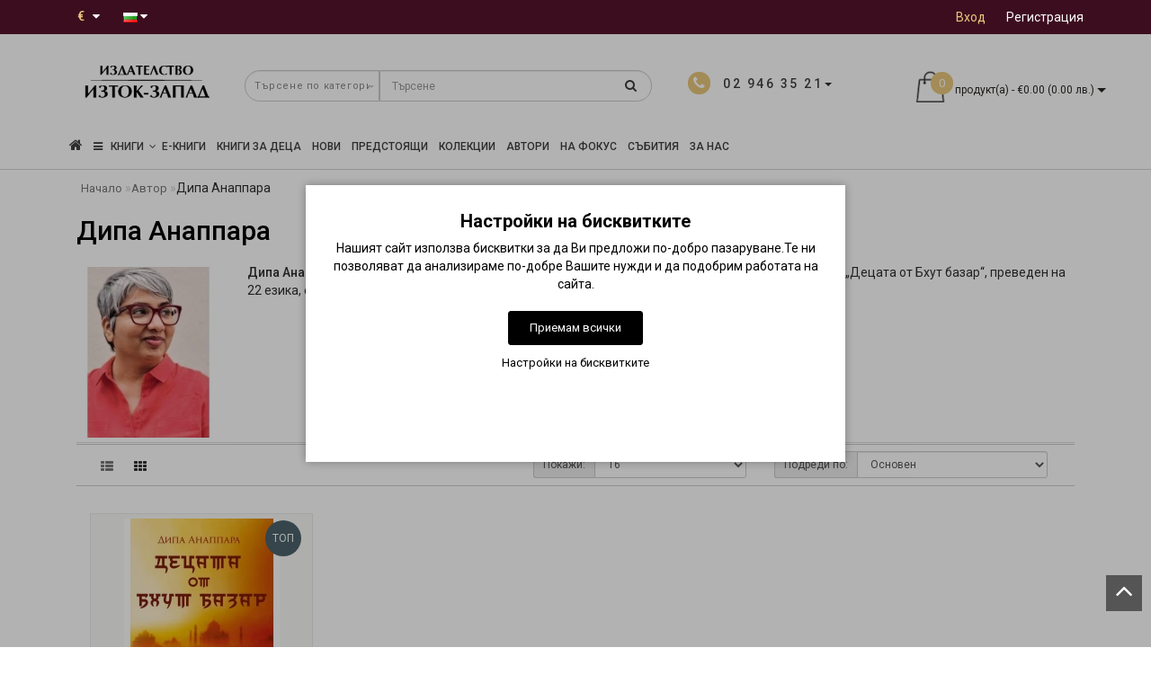

--- FILE ---
content_type: text/html; charset=utf-8
request_url: https://iztok-zapad.eu/dipa-anappara
body_size: 28225
content:
<!DOCTYPE html>
<!--[if IE]><![endif]-->
<!--[if IE 8 ]><html dir="ltr" lang="bg" class="ie8"><![endif]-->
<!--[if IE 9 ]><html dir="ltr" lang="bg" class="ie9"><![endif]-->
<!--[if (gt IE 9)|!(IE)]><!-->
<html dir="ltr" lang="bg" style="">
<!--<![endif]-->
<head>
<meta charset="UTF-8" />
<meta name="format-detection" content="telephone=no" />
<meta name="viewport" content="width=device-width, initial-scale=1">
<meta http-equiv="X-UA-Compatible" content="IE=edge">
<title>Дипа Анаппара • Автор • Издателство &quot;Изток-Запад&quot;</title>

      
<base href="https://iztok-zapad.eu/" />

			
<meta name="description" content="Дипа Анаппара е индийска разследваща журналистка с многобройни отличия" />

<script src="catalog/view/theme/modern/js/jquery/jquery.3.3.1.min.js" ></script>
<link href="catalog/view/theme/modern/js/bootstrap/css/bootstrap.min.css" rel="stylesheet">
<script src="catalog/view/theme/modern/js/bootstrap/js/bootstrap.min.js" ></script>
<script src="catalog/view/theme/modern/js/blazy.min.js"></script>
<link href="catalog/view/theme/modern/js/jquery/magnific/magnific-popup.css" rel="stylesheet" media="screen" />
<script src="catalog/view/theme/modern/js/jquery/magnific/jquery.magnific-popup.min.js" ></script>
<link href="catalog/view/javascript/font-awesome/css/font-awesome.min.css" rel="stylesheet">
<link href="catalog/view/theme/modern/stylesheet/skins/stylesheet.css" rel="stylesheet">
<link href="catalog/view/theme/modern/stylesheet/skins/modern.css" rel="stylesheet">
<link href="catalog/view/theme/modern/stylesheet/skins/modern_variant1.css" rel="stylesheet">
<link href="catalog/view/theme/modern/js/jquery/swiper/css/swiper.min.css" rel="stylesheet">
<script src="catalog/view/theme/modern/js/jquery/swiper/js/swiper.min.js" ></script>
<script async src="catalog/view/theme/modern/js/common.min.js" ></script>
<link href="catalog/view/theme/modern/stylesheet/animate.min.css" rel="stylesheet">
<link href="catalog/view/theme/modern/stylesheet/skins/modern_modules.css" rel="stylesheet">
<link href="catalog/view/javascript/blog/colorbox/css/0/colorbox.css" type="text/css" rel="stylesheet" media="screen" />
<link href="https://iztok-zapad.eu/dipa-anappara" rel="canonical" />
<link href="https://iztok-zapad.eu/image/catalog/logo/iztok-zapad-icon.png" rel="icon" />
<script src="catalog/view/javascript/blog/colorbox/jquery.colorbox.js" ></script>
<script src="catalog/view/javascript/blog/blog.color.js" ></script>
<!-- Google tag (gtag.js) -->
<script async src="https://www.googletagmanager.com/gtag/js?id=G-4XJB8930SV"></script>
<script>
  window.dataLayer = window.dataLayer || [];
  function gtag(){dataLayer.push(arguments);}
if(localStorage.getItem('consentMode') === null){
		gtag('consent', 'default', {
			'ad_storage': 'denied',
			'analytics_storage': 'denied',
			'personalization_storage': 'denied',
			'ad_user_data': 'denied',
			'ad_personalization': 'denied',
			'functionality_storage': 'denied',
			'security_storage': 'denied',
		});
	} else {
		gtag('consent', 'default', JSON.parse(localStorage.getItem('consentMode')));
	}
  gtag('js', new Date());

  gtag('config', 'G-4XJB8930SV');
</script>
<meta name="verify-paysera" content="73b6f9c5b603eec266c48f1f29cd2115"><style>
h1, .title_center, .title_style{color:#000}
.head_search{top:5px}
.list-inline{top:6px}
.log{border-right: 0px !important;}
#cart{margin-top:-10px}
.catpr2{color:#fff;background-color:#999;min-height:60px;padding: 0 5px}
.product-category-227 .catpr2{display:none}
.top-header2 #logo img{width:125px}
.see-all-link{float:right;margin-right:15px;margin-top:-40px;text-transform:uppercase}
h3{text-transform:none}
.submenu_main{text-transform:none;font-size:15px}
.pdf-btn{font-size:20px;color:#f00 !important}
.rewardin, .rewardoff{font-weight:700}
.cart-item, .circleout2{background-color:#e9c87c}
#menu .nav > li > a{font-size:16px}
@media (max-width: 767px){#menu {background-color:#4f4b4b}}
.list-unstyled{color:#333}
.scup{bottom:40px}
.top-header2{opacity:1}
.m-see-more{text-transform:uppercase}
.current_col{text-transform:none}
.stickers-preorder{position:absolute;top:0;z-index:10;background-color: #e9c87c;color: #fff;font-size: 12px;height: 40px;width: 80px;line-height: 40px;margin: 7px;text-align: center;}
.price-tax, .autocalc-product-tax{display:none !important}
.simplecheckout .dropdown-menu{max-height:240px;overflow-y:auto}
.padding-carusel{clear:both}
.btn-cart{background:#3C0D1F !important}
#fast-order{background:#867c71 !important}
hr{clear:both}
.back_articles{background:#fff !important}
.back_articles .read-more a{color:#333}
.back_articles .all_new{color:#333}
#logo, #logo_footer{min-height:81px}
.item-r {margin-bottom:20px}
.item-r img {margin:0 auto}
@media (max-width: 1599px) and (min-width: 1200px){
#menu .nav > li > a {padding: 15px 6px!important;}
}
.product-manufacturer .col-sm-3 a{display:block;margin:8px 0}
a{color:#de9e0b}
#button-cart {min-width:200px}
.ebook-btn{width:200px}
#top-links .top img{display:none}
.product-thumb h4, .product-thumb .h4 {overflow:hidden;text-overflow:ellipsis;display:-webkit-box;-webkit-line-clamp:2;line-clamp:2;-webkit-box-orient:vertical;font-weight:400;margin-bottom:5px;line-height:18px;}.back_news {background: url('https://iztok-zapad.eu/image/catalog/design/fon-new.jpg');}
.back_articles {background: #3c0d1f;}
.form_mail  {background: url('https://iztok-zapad.eu/image/catalog/design/lenta-new.jpg');}
@media (min-width: 992px) {
.hidem{display: none!important;}
}#top {background: #3c0d1f;}
.nav-tabs.mod>li.active>a, .nav-tabs.mod>li.active>a:focus, .nav-tabs.mod>li.active>a:hover, #product-tab .nav-tabs.mod > li.active > a, #product-tab .nav-tabs.mod > li.active > a:focus, #product-tab .nav-tabs.mod > li.active > a:hover  {background: #3c0d1f;}
@media (max-width: 991px) and (min-width: 768px) {
#menu {background: #3c0d1f;}#menu .nav > li > a, #menu .plus, .top-menu .dropdown-menu a {color: #ffffff!important;}
}
#menu .btn-navbar, .fa.fa-bars {border-color: #ffffff;}
#menu #category, #top-links2 a, #top .btn-link, #top-links a, .nav-tabs.mod>li.active>a, .nav-tabs.mod>li.active>a:focus, .nav-tabs.mod>li.active>a:hover, .inline_email {color: #ffffff;}
.log {border-right: 2px solid #ffffff;}
.current_col, .log a {color: #e9c87c!important;}
.aboutus_footer, .footer_h5, .copyrightf {color: #ffffff;}
.btn-cartpr, .btn-cart, .btn-primary, .btn-default {background: #3c0d1f;border: 2px solid #3c0d1f;color: #ffffff;}
.button_email {background: #3c0d1f;color: #ffffff;}
.btn-instock:hover, .btn-instock2:hover, .btn-cartpr:hover, .btn-cart:hover, .btn-primary:hover, .btn-default:hover {background: #19090f;border: 2px solid #19090f;color: #ffffff;}
.circleout {background: #a59789;}
.circle {box-shadow: 0 0 8px 35px #a59789;}
.back_news .fa-clock-o, .back_news .posted-aridius_news, .back_news .description-aridius_news p, .back_news .read-more a {color: #ffffff;}
.back_news .title_center, .back_news .pull-center a, .back_news a {color: #ffffff;}
.block-contacts {background-color: #ebc774;opacity: 0.8;}
.footer_contacts, .block-contacts li, .block-contacts li a {color: #333333;}
.block-contacts li:hover, .block-contacts li a:hover {color: #000000;}
footer h5, .footer_socialpay {color: #ffffff;}
footer {background-color: #333333;}
.footer, #scr_map {background-color: #4f4b4b;}
footer .list-unstyled li, footer .list-unstyled li a {color: #ffffff;}
footer .list-unstyled li:hover, footer .list-unstyled li a:hover {color: #ebc774;}
.diamont_seti {border: 3px solid #ffffff;color: #ffffff;background: #ebc774;}
@media (min-width: 992px) and (max-width: 1199px) {
.dropdown.open .dropdown-menu > li.li-drop.close-button:nth-last-child(-n+13) {display: none;}
.dropdown.open .dropdown-menu > li.li-drop.close-button:nth-child(-n+8) {display: list-item!important;}
.dropdown.slide .dropdown-menu > li.li-drop, .dropdown.open .dropdown-menu > li.li-drop.open-button {display: list-item!important;}
}
@media (min-width: 1200px) and (max-width: 1599px) {
.dropdown.open .dropdown-menu > li.li-drop.close-button:nth-last-child(-n+12) {display: none;}
.dropdown.open .dropdown-menu > li.li-drop.close-button:nth-child(-n+9) {display: list-item!important;}
.dropdown.slide .dropdown-menu > li.li-drop, .dropdown.open .dropdown-menu > li.li-drop.open-button {display: list-item!important;}
}
@media (min-width: 1600px) {
.dropdown.open .dropdown-menu > li.li-drop.close-button:nth-last-child(-n+8) {display: none;}
.dropdown.open .dropdown-menu > li.li-drop.close-button:nth-child(-n+13) {display: list-item!important;}
.dropdown.slide .dropdown-menu > li.li-drop, .dropdown.open .dropdown-menu > li.li-drop.open-button {display: list-item!important;}
}
</style>
<style>
@media (min-width: 992px) {
.bottom_menu{margin-bottom:65px}
}
.top-header2 #fix_scroll{background-color:#fff}
@media (max-width: 1199px) and (min-width: 992px) {
.menu_adapt_coll{padding-left:15px!important}
}
</style>

			<!-- Facebook Pixel -->
<script>
!function(f,b,e,v,n,t,s){if(f.fbq)return;n=f.fbq=function(){n.callMethod?
n.callMethod.apply(n,arguments):n.queue.push(arguments)};if(!f._fbq)f._fbq=n;
n.push=n;n.loaded=!0;n.version='2.0';n.queue=[];t=b.createElement(e);t.async=!0;
t.src=v;s=b.getElementsByTagName(e)[0];s.parentNode.insertBefore(t,s)}(window,
document,'script','https://connect.facebook.net/en_US/fbevents.js');
fbq('init', '678283182873293');
fbq('track', 'PageView');

</script>
<!-- End Facebook Pixel -->
						

<style>
lite-youtube{background-color:#000;position:relative;display:block;contain:content;background-position:center center;background-size:cover;cursor:pointer;max-width:720px}
lite-youtube::before{content:'';display:block;position:absolute;top:0;background-image:url([data-uri]);background-position:top;background-repeat:repeat-x;height:60px;padding-bottom:50px;width:100%;transition:all .2s cubic-bezier(0,0,0.2,1)}
lite-youtube::after{content:"";display:block;padding-bottom:calc(100% / (16 / 9))}
lite-youtube > iframe{width:100%;height:100%;position:absolute;top:0;left:0;border:0}
lite-youtube > .lty-playbtn{width:68px;height:48px;position:absolute;cursor:pointer;transform:translate3d(-50%,-50%,0);top:50%;left:50%;z-index:1;background-color:transparent;
background-image:url('data:image/svg+xml;utf8,<svg xmlns="http://www.w3.org/2000/svg" version="1.1" viewBox="0 0 68 48"><path fill="red" fill-opacity="0.8" d="M66.52,7.74c-0.78-2.93-2.49-5.41-5.42-6.19C55.79,.13,34,0,34,0S12.21,.13,6.9,1.55 C3.97,2.33,2.27,4.81,1.48,7.74C0.06,13.05,0,24,0,24s0.06,10.95,1.48,16.26c0.78,2.93,2.49,5.41,5.42,6.19 C12.21,47.87,34,48,34,48s21.79-0.13,27.1-1.55c2.93-0.78,4.64-3.26,5.42-6.19C67.94,34.95,68,24,68,24S67.94,13.05,66.52,7.74z"></path><path d="M 45,24 27,14 27,34" fill="white"></path></svg>');
filter:grayscale(100%);transition:filter .1s cubic-bezier(0,0,0.2,1);border:none}
lite-youtube:hover > .lty-playbtn,lite-youtube .lty-playbtn:focus{filter:none}
lite-youtube.lyt-activated{cursor:unset}
lite-youtube.lyt-activated::before,lite-youtube.lyt-activated > .lty-playbtn{opacity:0;pointer-events:none}
.lyt-visually-hidden{clip:rect(0 0 0 0);clip-path:inset(50%);height:1px;overflow:hidden;position:absolute;white-space:nowrap;width:1px}
</style>
                

<style>
.cookie-layout{position:fixed;top:0;left:0;bottom:0;right:0;display:flex;align-items:center;justify-content:center;z-index:1000;background:#0000004D;display:none}
.cookie-consent-banner {background-color:#ffffff;box-shadow:0 0 10px rgba(0,0,0,.3);color:#000;font-size:14px;text-align:center;flex-direction:column;align-items:center;justify-content:center;width:90%;max-width:600px;padding:30px 15px 15px}
.cookie-title{font-size:20px;font-weight:700}
.cookie-btns{display:flex;flex-direction:column;align-items:center}
.btns {font-size:13px;border-radius:3px;text-decoration:none;padding:8px 10px;margin:10px 5px}
.btn-accept {background:#000;color:#fff;border:1px solid #000}
.btn-accept:hover{background:#333}
.btn-accept.all{min-width:150px}
.btn-reject{background:#fff;color:#000;border:1px solid #000}
.btn-reject:hover{background: #efefef}
.btn-customize{background:#fff;color:#000;font-size:13px;padding:0;border:none;text-decoration:none}
.btn-customize:hover{text-decoration:underline}
.btn-customize:active{text-decoration:none}
.cookie-consent-options{display:flex;height:85px;justify-content:center;flex-wrap:wrap;align-items:center;padding-top:15px;flex-direction:row}
.cookie-consent-options label{margin:0 10px;font-size:14px}
.cookie-consent-options input{margin-right:5px}
@media (max-width:570px){.cookie-consent-options{height:105px}}
</style>
			

<meta name="facebook-domain-verification" content="wqcs41g9jsbk2p1btxvj9zti6u8364" />
<meta property="og:title" content="Дипа Анаппара • Автор • Издателство &quot;Изток-Запад&quot;" >
<meta property="og:description" content="Дипа Анаппара е индийска разследваща журналистка с многобройни отличия" >
<meta property="og:site_name" content="Издателство &quot;Изток-Запад&quot;" >
<meta property="og:image" content="https://iztok-zapad.eu/image/catalog/authors/deepa-anappara.jpg" >
<meta property="og:url" content="https://iztok-zapad.eu/dipa-anappara" >
<meta property="og:type" content="website" >
                

				                

<link rel="alternate" hreflang="bg" href="https://iztok-zapad.eu/dipa-anappara" />

<link rel="alternate" hreflang="en" href="https://iztok-zapad.eu/en/dipa-anappara" />
</head>
<body class="product-manufacturer-info-1547">

						<noscript><img height="1" width="1" style="display:none" src="https://www.facebook.com/tr?id=678283182873293&ev=PageView&noscript=1"/></noscript>
						

			<span><a href="#" class="scup"><i class="fa fa-angle-up active"></i></a></span>
			
<div id="wishlist" class="modal fade">
<div class="modal-dialog">
<div class="modal-content">
<div class="modal-header">
<button type="button" class="close" data-dismiss="modal" aria-hidden="true">&times;</button>
</div>
<div class="modal-body">
<p></p>
</div>
<div class="modal-footer">
<button type="button" class="btn-cart" data-dismiss="modal">Продължи</button>
<a href="https://iztok-zapad.eu/wishlist" class="btn-cart">Списък с желани</a>
</div>
</div>
</div>
</div>
<div id="compare" class="modal fade">
<div class="modal-dialog">
<div class="modal-content">
<div class="modal-header">
<button type="button" class="close" data-dismiss="modal" aria-hidden="true">&times;</button>
</div>
<div class="modal-body">
<p></p>
</div>
<div class="modal-footer">
<button type="button" class="btn-cart" data-dismiss="modal">Продължи</button>
<a href="https://iztok-zapad.eu/compare-products" class="btn-cart">Сравняване</a>
</div>
</div>
</div>
</div>
<nav id="top">
<div class="container nobackground">
<div class="left_block_head">
<div class="pull-left">
<form action="https://iztok-zapad.eu/index.php?route=common/currency/currency" method="post" enctype="multipart/form-data" id="form-currency">
<div class="btn-group">
<button class="btn btnh btn-link dropdown-toggle" data-toggle="dropdown">
<span class="hidden-xs hidden-sm hidden-md">Валута</span>
<strong class="current_col">&nbsp;€&nbsp;&nbsp;</strong>
<i class="fa fa-caret-down"></i></button>
<ul class="dropdown-menu">
<li><button class="currency-select btn btnh btn-link btn-block" type="button" name="EUR">€ Euro</button></li>
<li><button class="currency-select btn btnh btn-link btn-block" type="button" name="BGN"> лв. Български лев</button></li>
</ul>
</div>
<input type="hidden" name="code" value="" />
<input type="hidden" name="redirect" value="https://iztok-zapad.eu/dipa-anappara" />
</form>
</div>

<div class="pull-left">
<div id="form-language">

<div class="btn-group">
 <button class="btn btnh btn-link dropdown-toggle" data-toggle="dropdown">
   <img src="catalog/language/bg-bg/bg-bg.png" alt="Български" title="Български">
     <span class="hidden-xs hidden-sm hidden-md">Език</span> <i class="fa fa-caret-down"></i></button>
 <ul class="dropdown-menu">
  <li><a href="https://iztok-zapad.eu/dipa-anappara" onclick="window.location = 'https://iztok-zapad.eu/dipa-anappara'"><button class="btn btnh btn-link btn-block language-select" type="button" name="bg-bg"><img src="catalog/language/bg-bg/bg-bg.png" alt="Български" title="Български" /> Български</button></a></li>
  <li><a href="https://iztok-zapad.eu/en/dipa-anappara" onclick="window.location = 'https://iztok-zapad.eu/en/dipa-anappara'"><button class="btn btnh btn-link btn-block language-select" type="button" name="en-gb"><img src="catalog/language/en-gb/en-gb.png" alt="English" title="English" /> English</button></a></li>
  </ul>
 </div>

</div>
</div>

<div id="top-links2" class="nav pull-left">
<ul class="list-inline top">
</ul>
</div>
</div>
<div id="top-links" class="nav pull-right">
<ul class="list-inline top">
<li><img src="catalog/view/theme/modern/image/shablon/key_header.png" alt="key"></li>
<li class="log"><a href="https://iztok-zapad.eu/login">Вход</a></li>
<li class="reg"><a href="https://iztok-zapad.eu/create-account">Регистрация</a></li>
</ul>
</div>
</div>
</nav>
<div class="top-header"  >
<div class="container">
<div class="table-header">
<div class="col-lg-2 col-md-2 col-sm-2 col-xs-12 navcentr table-cell-header">
<div id="logo">

			<a href="https://iztok-zapad.eu/"><img src="https://iztok-zapad.eu/image/catalog/logo/iztok-zapad-logo.png" title="Издателство &quot;Изток-Запад&quot;" alt="Издателство &quot;Изток-Запад&quot;" class="img-responsive" /></a>
</div>
</div>
<div class="col-lg-8 col-md-8 col-sm-9 col-xs-12 table-cell-header">
<div class="row height_search_tel table-header">
<div class="col-lg-8 col-md-8 col-sm-8 col-xs-12 head_search table-cell-header">
<div id="search" class="input-group">
<div class="categories">
<div class="select-wrapper">
<div class="select-arrow-3"></div>
<select name="category_id" class="form-control">
<option value="0">Търсене по категории</option>
<option value="297">UNUS MUNDUS</option>
<option value="295">Електронни книги</option>
<option value="227">Колекции</option>
<option value="239">&nbsp;&nbsp;&nbsp;-&nbsp;Колекция &quot;Извори&quot;</option>
<option value="235">&nbsp;&nbsp;&nbsp;-&nbsp;Колекция &quot;Тезаурус&quot;</option>
<option value="296">&nbsp;&nbsp;&nbsp;-&nbsp;Колекция „Unus mundus“</option>
<option value="272">&nbsp;&nbsp;&nbsp;-&nbsp;Колекция &quot;Красив ум&quot;</option>
<option value="240">&nbsp;&nbsp;&nbsp;-&nbsp;Колекция &quot;Facta&quot;</option>
<option value="242">&nbsp;&nbsp;&nbsp;-&nbsp;Колекция &quot;Класика&quot;</option>
<option value="274">&nbsp;&nbsp;&nbsp;-&nbsp;Колекция &quot;Яна Язова&quot;</option>
<option value="232">&nbsp;&nbsp;&nbsp;-&nbsp;Колекция &quot;Забравените българи&quot;</option>
<option value="236">&nbsp;&nbsp;&nbsp;-&nbsp;Колекция &quot;Спасената история&quot;</option>
<option value="287">&nbsp;&nbsp;&nbsp;-&nbsp;Колекция &quot;Катехон&quot;</option>
<option value="294">&nbsp;&nbsp;&nbsp;-&nbsp;Колекция „Политически некоректни“</option>
<option value="275">&nbsp;&nbsp;&nbsp;-&nbsp;Колекция &quot;ФО&quot;</option>
<option value="229">&nbsp;&nbsp;&nbsp;-&nbsp;Колекция &quot;Айн Ранд&quot;</option>
<option value="230">&nbsp;&nbsp;&nbsp;-&nbsp;Колекция &quot;Magica&quot;</option>
<option value="231">&nbsp;&nbsp;&nbsp;-&nbsp;Колекция &quot;Върхове&quot;</option>
<option value="281">&nbsp;&nbsp;&nbsp;-&nbsp;Колекция &quot;Плеяди&quot;</option>
<option value="276">&nbsp;&nbsp;&nbsp;-&nbsp;Колекция &quot;Красноглед&quot;</option>
<option value="238">&nbsp;&nbsp;&nbsp;-&nbsp;Колекция &quot;Малките големи книги&quot;</option>
<option value="237">&nbsp;&nbsp;&nbsp;-&nbsp;Колекция &quot;Изток&quot;</option>
<option value="293">&nbsp;&nbsp;&nbsp;-&nbsp;Колекция &quot;Приказки&quot;</option>
<option value="233">&nbsp;&nbsp;&nbsp;-&nbsp;Колекция &quot;Световни поети&quot;</option>
<option value="234">&nbsp;&nbsp;&nbsp;-&nbsp;Колекция &quot;Романия&quot;</option>
<option value="228">&nbsp;&nbsp;&nbsp;-&nbsp;Колекция &quot;Christiana&quot;</option>
<option value="273">&nbsp;&nbsp;&nbsp;-&nbsp;Колекция &quot;The Secret&quot; </option>
<option value="279">Предстоящи заглавия</option>
<option value="140">Бизнес и икономика</option>
<option value="162">&nbsp;&nbsp;&nbsp;-&nbsp;Икономика и финанси</option>
<option value="163">&nbsp;&nbsp;&nbsp;-&nbsp;Инвестиции и продажби</option>
<option value="164">&nbsp;&nbsp;&nbsp;-&nbsp;Лидерство и мениджмънт</option>
<option value="165">&nbsp;&nbsp;&nbsp;-&nbsp;Маркетинг и реклама</option>
<option value="166">&nbsp;&nbsp;&nbsp;-&nbsp;Технологии и иновации</option>
<option value="243">&nbsp;&nbsp;&nbsp;-&nbsp;PR и етикет</option>
<option value="62">Здраве и медицина</option>
<option value="280">&nbsp;&nbsp;&nbsp;-&nbsp;Психично здраве</option>
<option value="168">&nbsp;&nbsp;&nbsp;-&nbsp;Източни практики и йога</option>
<option value="169">&nbsp;&nbsp;&nbsp;-&nbsp;Класическа медицина</option>
<option value="170">&nbsp;&nbsp;&nbsp;-&nbsp;Книги за рака</option>
<option value="171">&nbsp;&nbsp;&nbsp;-&nbsp;Природна медицина</option>
<option value="167">&nbsp;&nbsp;&nbsp;-&nbsp;Специализирана медицина</option>
<option value="172">&nbsp;&nbsp;&nbsp;-&nbsp;Хомеопатия</option>
<option value="173">&nbsp;&nbsp;&nbsp;-&nbsp;Хранене и здраво тяло</option>
<option value="75">Изкуство</option>
<option value="216">&nbsp;&nbsp;&nbsp;-&nbsp;Архитектура</option>
<option value="217">&nbsp;&nbsp;&nbsp;-&nbsp;Изобразителни изкуства</option>
<option value="222">&nbsp;&nbsp;&nbsp;-&nbsp;История и теория на изкуството</option>
<option value="218">&nbsp;&nbsp;&nbsp;-&nbsp;Кино</option>
<option value="219">&nbsp;&nbsp;&nbsp;-&nbsp;Музика</option>
<option value="220">&nbsp;&nbsp;&nbsp;-&nbsp;Театър</option>
<option value="221">&nbsp;&nbsp;&nbsp;-&nbsp;Фотография</option>
<option value="174">Източен свят</option>
<option value="180">&nbsp;&nbsp;&nbsp;-&nbsp;Близкият изток и Арабският свят</option>
<option value="115">&nbsp;&nbsp;&nbsp;-&nbsp;Бойни изкуства</option>
<option value="175">&nbsp;&nbsp;&nbsp;-&nbsp;Египет</option>
<option value="244">&nbsp;&nbsp;&nbsp;-&nbsp;Източна поезия</option>
<option value="181">&nbsp;&nbsp;&nbsp;-&nbsp;Източна философия и духовност</option>
<option value="176">&nbsp;&nbsp;&nbsp;-&nbsp;Индия</option>
<option value="177">&nbsp;&nbsp;&nbsp;-&nbsp;Китай</option>
<option value="178">&nbsp;&nbsp;&nbsp;-&nbsp;Корея</option>
<option value="245">&nbsp;&nbsp;&nbsp;-&nbsp;Романи от Изтока</option>
<option value="246">&nbsp;&nbsp;&nbsp;-&nbsp;Турция</option>
<option value="179">&nbsp;&nbsp;&nbsp;-&nbsp;Япония</option>
<option value="39">История на света</option>
<option value="182">&nbsp;&nbsp;&nbsp;-&nbsp;Древни цивилизации</option>
<option value="188">&nbsp;&nbsp;&nbsp;-&nbsp;Индианистика</option>
<option value="187">&nbsp;&nbsp;&nbsp;-&nbsp;Исторически извори и документи</option>
<option value="183">&nbsp;&nbsp;&nbsp;-&nbsp;История на България</option>
<option value="184">&nbsp;&nbsp;&nbsp;-&nbsp;История на Запада</option>
<option value="186">&nbsp;&nbsp;&nbsp;-&nbsp;Мемоари и документи</option>
<option value="185">&nbsp;&nbsp;&nbsp;-&nbsp;Обща история на света</option>
<option value="248">&nbsp;&nbsp;&nbsp;-&nbsp;Фотодокументи</option>
<option value="161">Книги за деца и юноши</option>
<option value="292">&nbsp;&nbsp;&nbsp;-&nbsp;Детски книги 0 - 3 години</option>
<option value="283">&nbsp;&nbsp;&nbsp;-&nbsp;Детски книги 3 - 7 години</option>
<option value="190">&nbsp;&nbsp;&nbsp;-&nbsp;Занимателни и илюстровани книги</option>
<option value="191">&nbsp;&nbsp;&nbsp;-&nbsp;Детски книги 8 - 15 години</option>
<option value="247">&nbsp;&nbsp;&nbsp;-&nbsp;Учебна литература за деца и юноши</option>
<option value="282">Книги за подарък</option>
<option value="289">&nbsp;&nbsp;&nbsp;-&nbsp;За Великден</option>
<option value="291">&nbsp;&nbsp;&nbsp;-&nbsp;За заети хора</option>
<option value="288">&nbsp;&nbsp;&nbsp;-&nbsp;За Коледа</option>
<option value="290">&nbsp;&nbsp;&nbsp;-&nbsp;Луксозни книги</option>
<option value="68">Научна литература</option>
<option value="197">&nbsp;&nbsp;&nbsp;-&nbsp;Алтернативна наука</option>
<option value="196">&nbsp;&nbsp;&nbsp;-&nbsp;Астрофизика и астрономия</option>
<option value="192">&nbsp;&nbsp;&nbsp;-&nbsp;Науката: минало и бъдеще</option>
<option value="193">&nbsp;&nbsp;&nbsp;-&nbsp;Популярна наука</option>
<option value="194">&nbsp;&nbsp;&nbsp;-&nbsp;Природни науки</option>
<option value="195">&nbsp;&nbsp;&nbsp;-&nbsp;Точни науки</option>
<option value="113">Психология</option>
<option value="198">&nbsp;&nbsp;&nbsp;-&nbsp;Академична психология</option>
<option value="201">&nbsp;&nbsp;&nbsp;-&nbsp;Книги за психотерапия</option>
<option value="121">&nbsp;&nbsp;&nbsp;-&nbsp;Книги за родители и възпитание</option>
<option value="199">&nbsp;&nbsp;&nbsp;-&nbsp;Общуване и взаимоотношения</option>
<option value="200">&nbsp;&nbsp;&nbsp;-&nbsp;Популярна психология</option>
<option value="202">&nbsp;&nbsp;&nbsp;-&nbsp;Психология от Изток-Запад</option>
<option value="203">Самоусъвършенстване</option>
<option value="204">&nbsp;&nbsp;&nbsp;-&nbsp;Духовни учения и практики</option>
<option value="206">&nbsp;&nbsp;&nbsp;-&nbsp;Книги на успелите хора</option>
<option value="207">&nbsp;&nbsp;&nbsp;-&nbsp;Пътят към мъдростта</option>
<option value="205">&nbsp;&nbsp;&nbsp;-&nbsp;Самопознание и благополучие</option>
<option value="70">Учебна и справочна литература</option>
<option value="223">&nbsp;&nbsp;&nbsp;-&nbsp;Енциклопедична литература</option>
<option value="224">&nbsp;&nbsp;&nbsp;-&nbsp;Речници и чужди езици</option>
<option value="225">&nbsp;&nbsp;&nbsp;-&nbsp;Учебни справочници</option>
<option value="226">&nbsp;&nbsp;&nbsp;-&nbsp;Учебници и помагала</option>
<option value="52">Философия</option>
<option value="249">&nbsp;&nbsp;&nbsp;-&nbsp;Антична философия</option>
<option value="253">&nbsp;&nbsp;&nbsp;-&nbsp;Есеистика и философски изследвания</option>
<option value="254">&nbsp;&nbsp;&nbsp;-&nbsp;Източна философия</option>
<option value="250">&nbsp;&nbsp;&nbsp;-&nbsp;Средновековна философия</option>
<option value="252">&nbsp;&nbsp;&nbsp;-&nbsp;Съвременна философия</option>
<option value="251">&nbsp;&nbsp;&nbsp;-&nbsp;Философия на Новото време</option>
<option value="268">Хоби, пътуване и свободно време</option>
<option value="269">&nbsp;&nbsp;&nbsp;-&nbsp;Афоризми</option>
<option value="270">&nbsp;&nbsp;&nbsp;-&nbsp;Пътешествия и пътеписи</option>
<option value="271">&nbsp;&nbsp;&nbsp;-&nbsp;Хумор</option>
<option value="44">Художествена литература, романи</option>
<option value="160">&nbsp;&nbsp;&nbsp;-&nbsp;Биографии и автобиографии</option>
<option value="212">&nbsp;&nbsp;&nbsp;-&nbsp;Дамска проза</option>
<option value="211">&nbsp;&nbsp;&nbsp;-&nbsp;Исторически романи</option>
<option value="210">&nbsp;&nbsp;&nbsp;-&nbsp;Класически романи</option>
<option value="255">&nbsp;&nbsp;&nbsp;-&nbsp;Магически реализъм</option>
<option value="133">&nbsp;&nbsp;&nbsp;-&nbsp;Поезия</option>
<option value="213">&nbsp;&nbsp;&nbsp;-&nbsp;Разкази, приказки, легенди</option>
<option value="214">&nbsp;&nbsp;&nbsp;-&nbsp;Трилъри и криминални</option>
<option value="215">&nbsp;&nbsp;&nbsp;-&nbsp;Фентъзи, фантастика, хорър</option>
<option value="256">&nbsp;&nbsp;&nbsp;-&nbsp;Философска проза</option>
<option value="257">Хуманитарни науки</option>
<option value="258">&nbsp;&nbsp;&nbsp;-&nbsp;Бит и душевност</option>
<option value="259">&nbsp;&nbsp;&nbsp;-&nbsp;Българистика</option>
<option value="260">&nbsp;&nbsp;&nbsp;-&nbsp;Езикознание</option>
<option value="261">&nbsp;&nbsp;&nbsp;-&nbsp;Езотерика</option>
<option value="262">&nbsp;&nbsp;&nbsp;-&nbsp;Журналистика и право</option>
<option value="263">&nbsp;&nbsp;&nbsp;-&nbsp;Културология</option>
<option value="264">&nbsp;&nbsp;&nbsp;-&nbsp;Литературна критика</option>
<option value="265">&nbsp;&nbsp;&nbsp;-&nbsp;Религии и учения</option>
<option value="266">&nbsp;&nbsp;&nbsp;-&nbsp;Социология и политология</option>
<option value="267">&nbsp;&nbsp;&nbsp;-&nbsp;Фолклористика и митология</option>
<option value="284">Тетрадки и картички</option>
</select>
</div>
</div>
<input type="text" name="search" value="" placeholder="Търсене" class="form-control input-lg" />
<span class="input-group-btn">
<button type="button" class="btn btn-default btn-lg"><i class="fa fa-search"></i></button>
</span>
</div></div>
<div class="col-lg-4 col-md-4 col-sm-4 col-xs-12 fn_header table-cell-header">
<table class="table">
<tbody>
<tr>
<td class="fa_table" rowspan="2">
<div class="circleout2"><i class="fa fa-phone"></i></div>
</td>
<td>
<div><span class="tell_nav"></span></div>
</td>
</tr>
<tr>
<td>
<div class="dropdown">
<div class="listunstyled dropdown-toggle" data-toggle="dropdown"><span class="tell_nav">02 946 35 21</span><b class="caret"></b></div>
<ul class="dropdown-menu fixxsmenu">
<li>
<div class="drop_head">Склад </div>
<a  href="tel:0888 465 635" ><i class="fa fa-phone"></i> 0888 465 635</a>
</li>
<li>
<div class="drop_head">Офис</div>
<a  href="tel:0887 550 859" ><i class="fa fa-phone"></i> 0887 550 859</a>
</li>
<li>
<div class="drop_head">Издателство</div>
<a  href="tel:02 946 35 21" ><i class="fa fa-phone"></i> 02 946 35 21</a>
</li>
<li>
<div class="drop_head">E-mail</div>
<a onClick="javascript:window.location.href='mailto:office@iztok-zapad.eu ';return false;" href="javascript:close_window();" ><i class="fa fa-envelope-o "></i> office@iztok-zapad.eu </a>
</li>
<li>
</li>
</ul>
</div>
</td>
</tr>
</tbody>
</table>
</div>

</div>
</div>
<div class="col-lg-2 col-md-2 col-sm-1 col-xs-12 cart table-cell-header">
<div id="cart" class="btn-group btn-block">
<button type="button" data-loading-text="Зареждане..." class="btn btn-inverse btn-block btn-lg cart_popup">
<img id="frame2" class="img-responsive cartphotos" alt="cart" title="cart" src="https://iztok-zapad.eu/image/catalog/design/cart-icon.png" data-src-normal="https://iztok-zapad.eu/image/catalog/design/cart-icon.png" data-src-mini="https://iztok-zapad.eu/image/catalog/design/cart-icon.png">
<span><span id="cart-total"><span class = "cart-item"><span class ="cart-item-after">0</span></span><span class = "cart-price"> продукт(а) - €0.00 (0.00 лв.)</span></span>&nbsp;<span class="caret"></span></span></button>
<script>
$(".cart_popup").click(function(){$.magnificPopup.open({removalDelay:500,fixedContentPos:!0,items:{src:"index.php?route=common/aridius_cart/info"},type:"ajax",mainClass:"mfp-fade"})});
</script>
</div>
</div>
</div>
<div class="row">
<div class="col-lg-12 col-md-12 col-sm-12 col-xs-12 menu_adapt">
<div class="top-menu">
<div id="top-menu" >
<div class="nobackground">
<nav id="menu" class="navbar">
<div class="navbar-header"><span id="category" class="visible-xs">Категории</span>
<button type="button" class="btn btn-navbar navbar-toggle" data-toggle="collapse" data-target=".navbar-ex1-collapse"><i class="fa fa-bars"></i></button>
</div>
<div class="collapse navbar-collapse navbar-ex1-collapse menu_adapt_coll">
<ul class="nav navbar-nav">

						
<li><a href="https://iztok-zapad.eu/"><i class="fa fa-home fa_homemenu"></i></a></li>

			<li class="dropdown hidev">
<a class="with-child dropdown-toggle size"  data-hover="dropdown" data-delay="1" data-close-others="false">
<i class="fa fa-bars"></i>&nbsp;&nbsp;
КНИГИ<span class="fa fa-angle-down menu"></span></a>
<ul class="dropdown-menu multi-level" role="menu">
<li class="dropdown-submenu li-drop close-button" >
<a class="dr_menu" tabindex="-1" href="https://iztok-zapad.eu/biznes-i-ikonomika">Бизнес и икономика<span class="arrowvertmenu"></span></a>
<ul class="dropdown-menu2 column_width3">
<li class="col-sm-4 mcol">
<span class = "hidden-xs"></span>
<div class="clearfix"></div>
<a class="submenu_main" href="https://iztok-zapad.eu/biznes-i-ikonomika/ikonomika-i-finansi">Икономика и финанси</a>
</li>
<li class="col-sm-4 mcol">
<span class = "hidden-xs"></span>
<div class="clearfix"></div>
<a class="submenu_main" href="https://iztok-zapad.eu/biznes-i-ikonomika/investitsii-i-prodazhbi">Инвестиции и продажби</a>
</li>
<li class="col-sm-4 mcol">
<span class = "hidden-xs"></span>
<div class="clearfix"></div>
<a class="submenu_main" href="https://iztok-zapad.eu/biznes-i-ikonomika/liderstvo-i-menidzhmant">Лидерство и мениджмънт</a>
</li>
<li class="col-sm-4 mcol">
<span class = "hidden-xs"></span>
<div class="clearfix"></div>
<a class="submenu_main" href="https://iztok-zapad.eu/biznes-i-ikonomika/marketing-pr-i-reklama">Маркетинг и реклама</a>
</li>
<li class="col-sm-4 mcol">
<span class = "hidden-xs"></span>
<div class="clearfix"></div>
<a class="submenu_main" href="https://iztok-zapad.eu/biznes-i-ikonomika/tehnologii-i-inovatsii">Технологии и иновации</a>
</li>
<li class="col-sm-4 mcol">
<span class = "hidden-xs"></span>
<div class="clearfix"></div>
<a class="submenu_main" href="https://iztok-zapad.eu/biznes-i-ikonomika/pr-i-etiket">PR и етикет</a>
</li>
</ul>
</li>
<li class="dropdown-submenu li-drop close-button" >
<a class="dr_menu" tabindex="-1" href="https://iztok-zapad.eu/zdrave-i-medicina">Здраве и медицина<span class="arrowvertmenu"></span></a>
<ul class="dropdown-menu2 column_width3">
<li class="col-sm-4 mcol">
<span class = "hidden-xs"></span>
<div class="clearfix"></div>
<a class="submenu_main" href="https://iztok-zapad.eu/zdrave-i-medicina/psihichno-zdrave">Психично здраве</a>
</li>
<li class="col-sm-4 mcol">
<span class = "hidden-xs"></span>
<div class="clearfix"></div>
<a class="submenu_main" href="https://iztok-zapad.eu/zdrave-i-medicina/iztochni-praktiki-i-yoga">Източни практики и йога</a>
</li>
<li class="col-sm-4 mcol">
<span class = "hidden-xs"></span>
<div class="clearfix"></div>
<a class="submenu_main" href="https://iztok-zapad.eu/zdrave-i-medicina/klasicheska-meditsina-169">Класическа медицина</a>
</li>
<li class="col-sm-4 mcol">
<span class = "hidden-xs"></span>
<div class="clearfix"></div>
<a class="submenu_main" href="https://iztok-zapad.eu/zdrave-i-medicina/knigi-za-raka-170">Книги за рака</a>
</li>
<li class="col-sm-4 mcol">
<span class = "hidden-xs"></span>
<div class="clearfix"></div>
<a class="submenu_main" href="https://iztok-zapad.eu/zdrave-i-medicina/prirodna-meditsina">Природна медицина</a>
</li>
<li class="col-sm-4 mcol">
<span class = "hidden-xs"></span>
<div class="clearfix"></div>
<a class="submenu_main" href="https://iztok-zapad.eu/zdrave-i-medicina/izsledvaniya">Специализирана медицина</a>
</li>
<li class="col-sm-4 mcol">
<span class = "hidden-xs"></span>
<div class="clearfix"></div>
<a class="submenu_main" href="https://iztok-zapad.eu/zdrave-i-medicina/homeopatiya">Хомеопатия</a>
</li>
<li class="col-sm-4 mcol">
<span class = "hidden-xs"></span>
<div class="clearfix"></div>
<a class="submenu_main" href="https://iztok-zapad.eu/zdrave-i-medicina/hranene-i-zdravo-tyalo">Хранене и здраво тяло</a>
</li>
</ul>
</li>
<li class="dropdown-submenu li-drop close-button" >
<a class="dr_menu" tabindex="-1" href="https://iztok-zapad.eu/izkustvo">Изкуство<span class="arrowvertmenu"></span></a>
<ul class="dropdown-menu2 column_width3">
<li class="col-sm-4 mcol">
<span class = "hidden-xs"></span>
<div class="clearfix"></div>
<a class="submenu_main" href="https://iztok-zapad.eu/izkustvo/arhitektura">Архитектура</a>
</li>
<li class="col-sm-4 mcol">
<span class = "hidden-xs"></span>
<div class="clearfix"></div>
<a class="submenu_main" href="https://iztok-zapad.eu/izkustvo/izobrazitelni-izkustva">Изобразителни изкуства</a>
</li>
<li class="col-sm-4 mcol">
<span class = "hidden-xs"></span>
<div class="clearfix"></div>
<a class="submenu_main" href="https://iztok-zapad.eu/izkustvo/istoriya-i-teoriya-na-izkustvoto">История и теория на изкуството</a>
</li>
<li class="col-sm-4 mcol">
<span class = "hidden-xs"></span>
<div class="clearfix"></div>
<a class="submenu_main" href="https://iztok-zapad.eu/izkustvo/kino">Кино</a>
</li>
<li class="col-sm-4 mcol">
<span class = "hidden-xs"></span>
<div class="clearfix"></div>
<a class="submenu_main" href="https://iztok-zapad.eu/izkustvo/muzika">Музика</a>
</li>
<li class="col-sm-4 mcol">
<span class = "hidden-xs"></span>
<div class="clearfix"></div>
<a class="submenu_main" href="https://iztok-zapad.eu/izkustvo/teatar">Театър</a>
</li>
<li class="col-sm-4 mcol">
<span class = "hidden-xs"></span>
<div class="clearfix"></div>
<a class="submenu_main" href="https://iztok-zapad.eu/izkustvo/fotografiya">Фотография</a>
</li>
</ul>
</li>
<li class="dropdown-submenu li-drop close-button" >
<a class="dr_menu" tabindex="-1" href="https://iztok-zapad.eu/iztok">Източен свят<span class="arrowvertmenu"></span></a>
<ul class="dropdown-menu2 column_width3">
<li class="col-sm-4 mcol">
<span class = "hidden-xs"></span>
<div class="clearfix"></div>
<a class="submenu_main" href="https://iztok-zapad.eu/iztok/blizkiyat-iztok-i-arabskiyat-svyat">Близкият изток и Арабският свят</a>
</li>
<li class="col-sm-4 mcol">
<span class = "hidden-xs"></span>
<div class="clearfix"></div>
<a class="submenu_main" href="https://iztok-zapad.eu/iztok/boyni-izkustva">Бойни изкуства</a>
</li>
<li class="col-sm-4 mcol">
<span class = "hidden-xs"></span>
<div class="clearfix"></div>
<a class="submenu_main" href="https://iztok-zapad.eu/iztok/egipet">Египет</a>
</li>
<li class="col-sm-4 mcol">
<span class = "hidden-xs"></span>
<div class="clearfix"></div>
<a class="submenu_main" href="https://iztok-zapad.eu/iztok/iztochna-poeziya">Източна поезия</a>
</li>
<li class="col-sm-4 mcol">
<span class = "hidden-xs"></span>
<div class="clearfix"></div>
<a class="submenu_main" href="https://iztok-zapad.eu/iztok/iztochna-filosofiya-i-duhovnost">Източна философия и духовност</a>
</li>
<li class="col-sm-4 mcol">
<span class = "hidden-xs"></span>
<div class="clearfix"></div>
<a class="submenu_main" href="https://iztok-zapad.eu/iztok/indiya">Индия</a>
</li>
<li class="col-sm-4 mcol">
<span class = "hidden-xs"></span>
<div class="clearfix"></div>
<a class="submenu_main" href="https://iztok-zapad.eu/iztok/kitay">Китай</a>
</li>
<li class="col-sm-4 mcol">
<span class = "hidden-xs"></span>
<div class="clearfix"></div>
<a class="submenu_main" href="https://iztok-zapad.eu/iztok/koreya">Корея</a>
</li>
<li class="col-sm-4 mcol">
<span class = "hidden-xs"></span>
<div class="clearfix"></div>
<a class="submenu_main" href="https://iztok-zapad.eu/iztok/romani-ot-iztoka">Романи от Изтока</a>
</li>
<li class="col-sm-4 mcol">
<span class = "hidden-xs"></span>
<div class="clearfix"></div>
<a class="submenu_main" href="https://iztok-zapad.eu/iztok/turtsia">Турция</a>
</li>
<li class="col-sm-4 mcol">
<span class = "hidden-xs"></span>
<div class="clearfix"></div>
<a class="submenu_main" href="https://iztok-zapad.eu/iztok/yaponiya">Япония</a>
</li>
</ul>
</li>
<li class="dropdown-submenu li-drop close-button" >
<a class="dr_menu" tabindex="-1" href="https://iztok-zapad.eu/istoriya">История на света<span class="arrowvertmenu"></span></a>
<ul class="dropdown-menu2 column_width3">
<li class="col-sm-4 mcol">
<span class = "hidden-xs"></span>
<div class="clearfix"></div>
<a class="submenu_main" href="https://iztok-zapad.eu/istoriya/drevni-tsivilizatsii">Древни цивилизации</a>
</li>
<li class="col-sm-4 mcol">
<span class = "hidden-xs"></span>
<div class="clearfix"></div>
<a class="submenu_main" href="https://iztok-zapad.eu/istoriya/indianistika">Индианистика</a>
</li>
<li class="col-sm-4 mcol">
<span class = "hidden-xs"></span>
<div class="clearfix"></div>
<a class="submenu_main" href="https://iztok-zapad.eu/istoriya/izsledvaniya-izvori">Исторически извори и документи</a>
</li>
<li class="col-sm-4 mcol">
<span class = "hidden-xs"></span>
<div class="clearfix"></div>
<a class="submenu_main" href="https://iztok-zapad.eu/istoriya/istoriya-na-balgariya">История на България</a>
</li>
<li class="col-sm-4 mcol">
<span class = "hidden-xs"></span>
<div class="clearfix"></div>
<a class="submenu_main" href="https://iztok-zapad.eu/istoriya/istoriya-na-zapada">История на Запада</a>
</li>
<li class="col-sm-4 mcol">
<span class = "hidden-xs"></span>
<div class="clearfix"></div>
<a class="submenu_main" href="https://iztok-zapad.eu/istoriya/memoari-i-dokumenti">Мемоари и документи</a>
</li>
<li class="col-sm-4 mcol">
<span class = "hidden-xs"></span>
<div class="clearfix"></div>
<a class="submenu_main" href="https://iztok-zapad.eu/istoriya/obshta-istoriya">Обща история на света</a>
</li>
<li class="col-sm-4 mcol">
<span class = "hidden-xs"></span>
<div class="clearfix"></div>
<a class="submenu_main" href="https://iztok-zapad.eu/istoriya/fotodokumenti">Фотодокументи</a>
</li>
</ul>
</li>
<li class="dropdown-submenu li-drop close-button" >
<a class="dr_menu" tabindex="-1" href="https://iztok-zapad.eu/knigi-za-detsa-i-yunoshi">Книги за деца и юноши<span class="arrowvertmenu"></span></a>
<ul class="dropdown-menu2 column_width3">
<li class="col-sm-4 mcol">
<span class = "hidden-xs"></span>
<div class="clearfix"></div>
<a class="submenu_main" href="https://iztok-zapad.eu/knigi-za-detsa-i-yunoshi/detski-knizhki-0-3-godini">Детски книги 0 - 3 години</a>
</li>
<li class="col-sm-4 mcol">
<span class = "hidden-xs"></span>
<div class="clearfix"></div>
<a class="submenu_main" href="https://iztok-zapad.eu/knigi-za-detsa-i-yunoshi/detski-knizhki-3-7-godini">Детски книги 3 - 7 години</a>
</li>
<li class="col-sm-4 mcol">
<span class = "hidden-xs"></span>
<div class="clearfix"></div>
<a class="submenu_main" href="https://iztok-zapad.eu/knigi-za-detsa-i-yunoshi/zanimatelni-i-ilyustrovani">Занимателни и илюстровани книги</a>
</li>
<li class="col-sm-4 mcol">
<span class = "hidden-xs"></span>
<div class="clearfix"></div>
<a class="submenu_main" href="https://iztok-zapad.eu/knigi-za-detsa-i-yunoshi/hudozhestvena-literatura-za-detsa">Детски книги 8 - 15 години</a>
</li>
<li class="col-sm-4 mcol">
<span class = "hidden-xs"></span>
<div class="clearfix"></div>
<a class="submenu_main" href="https://iztok-zapad.eu/knigi-za-detsa-i-yunoshi/uchebna-literatura-za-detsa-i-iunushi">Учебна литература за деца и юноши</a>
</li>
</ul>
</li>
<li class="dropdown-submenu li-drop close-button" >
<a class="dr_menu" tabindex="-1" href="https://iztok-zapad.eu/knigi-za-podarak">Книги за подарък<span class="arrowvertmenu"></span></a>
<ul class="dropdown-menu2 column_width3">
<li class="col-sm-4 mcol">
<span class = "hidden-xs"></span>
<div class="clearfix"></div>
<a class="submenu_main" href="https://iztok-zapad.eu/knigi-za-podarak/knigi-za-velikden">За Великден</a>
</li>
<li class="col-sm-4 mcol">
<span class = "hidden-xs"></span>
<div class="clearfix"></div>
<a class="submenu_main" href="https://iztok-zapad.eu/knigi-za-podarak/knigi-za-zaeti-hora">За заети хора</a>
</li>
<li class="col-sm-4 mcol">
<span class = "hidden-xs"></span>
<div class="clearfix"></div>
<a class="submenu_main" href="https://iztok-zapad.eu/knigi-za-podarak/knigi-za-koleda">За Коледа</a>
</li>
<li class="col-sm-4 mcol">
<span class = "hidden-xs"></span>
<div class="clearfix"></div>
<a class="submenu_main" href="https://iztok-zapad.eu/knigi-za-podarak/luksozni-knigi">Луксозни книги</a>
</li>
</ul>
</li>
<li class="dropdown-submenu li-drop close-button" >
<a class="dr_menu" tabindex="-1" href="https://iztok-zapad.eu/nauka">Научна литература<span class="arrowvertmenu"></span></a>
<ul class="dropdown-menu2 column_width3">
<li class="col-sm-4 mcol">
<span class = "hidden-xs"></span>
<div class="clearfix"></div>
<a class="submenu_main" href="https://iztok-zapad.eu/nauka/alternativna-nauka">Алтернативна наука</a>
</li>
<li class="col-sm-4 mcol">
<span class = "hidden-xs"></span>
<div class="clearfix"></div>
<a class="submenu_main" href="https://iztok-zapad.eu/nauka/astrofizika-i-astronomiya">Астрофизика и астрономия</a>
</li>
<li class="col-sm-4 mcol">
<span class = "hidden-xs"></span>
<div class="clearfix"></div>
<a class="submenu_main" href="https://iztok-zapad.eu/nauka/minalo-i-badeshte">Науката: минало и бъдеще</a>
</li>
<li class="col-sm-4 mcol">
<span class = "hidden-xs"></span>
<div class="clearfix"></div>
<a class="submenu_main" href="https://iztok-zapad.eu/nauka/populyarna-nauka">Популярна наука</a>
</li>
<li class="col-sm-4 mcol">
<span class = "hidden-xs"></span>
<div class="clearfix"></div>
<a class="submenu_main" href="https://iztok-zapad.eu/nauka/prirodni-nauki">Природни науки</a>
</li>
<li class="col-sm-4 mcol">
<span class = "hidden-xs"></span>
<div class="clearfix"></div>
<a class="submenu_main" href="https://iztok-zapad.eu/nauka/tochni-nauki">Точни науки</a>
</li>
</ul>
</li>
<li class="dropdown-submenu li-drop close-button" >
<a class="dr_menu" tabindex="-1" href="https://iztok-zapad.eu/psihologiya">Психология<span class="arrowvertmenu"></span></a>
<ul class="dropdown-menu2 column_width3">
<li class="col-sm-4 mcol">
<span class = "hidden-xs"></span>
<div class="clearfix"></div>
<a class="submenu_main" href="https://iztok-zapad.eu/psihologiya/akademichna-psihologiya">Академична психология</a>
</li>
<li class="col-sm-4 mcol">
<span class = "hidden-xs"></span>
<div class="clearfix"></div>
<a class="submenu_main" href="https://iztok-zapad.eu/psihologiya/psihoterapiya">Книги за психотерапия</a>
</li>
<li class="col-sm-4 mcol">
<span class = "hidden-xs"></span>
<div class="clearfix"></div>
<a class="submenu_main" href="https://iztok-zapad.eu/psihologiya/detsa-roditeli-vazpitanie">Книги за родители и възпитание</a>
</li>
<li class="col-sm-4 mcol">
<span class = "hidden-xs"></span>
<div class="clearfix"></div>
<a class="submenu_main" href="https://iztok-zapad.eu/psihologiya/vzaimootnosheniya">Общуване и взаимоотношения</a>
</li>
<li class="col-sm-4 mcol">
<span class = "hidden-xs"></span>
<div class="clearfix"></div>
<a class="submenu_main" href="https://iztok-zapad.eu/psihologiya/populyarna-psihologiya">Популярна психология</a>
</li>
<li class="col-sm-4 mcol">
<span class = "hidden-xs"></span>
<div class="clearfix"></div>
<a class="submenu_main" href="https://iztok-zapad.eu/psihologiya/psihologiya-ot-iztok-zapad">Психология от Изток-Запад</a>
</li>
</ul>
</li>
<li class="dropdown-submenu li-drop close-button" >
<a class="dr_menu" tabindex="-1" href="https://iztok-zapad.eu/samousavarshenstvane">Самоусъвършенстване<span class="arrowvertmenu"></span></a>
<ul class="dropdown-menu2 column_width3">
<li class="col-sm-4 mcol">
<span class = "hidden-xs"></span>
<div class="clearfix"></div>
<a class="submenu_main" href="https://iztok-zapad.eu/samousavarshenstvane/duhovni-ucheniya">Духовни учения и практики</a>
</li>
<li class="col-sm-4 mcol">
<span class = "hidden-xs"></span>
<div class="clearfix"></div>
<a class="submenu_main" href="https://iztok-zapad.eu/samousavarshenstvane/opitat-na-uspelite">Книги на успелите хора</a>
</li>
<li class="col-sm-4 mcol">
<span class = "hidden-xs"></span>
<div class="clearfix"></div>
<a class="submenu_main" href="https://iztok-zapad.eu/samousavarshenstvane/patyat-kam-madrostta">Пътят към мъдростта</a>
</li>
<li class="col-sm-4 mcol">
<span class = "hidden-xs"></span>
<div class="clearfix"></div>
<a class="submenu_main" href="https://iztok-zapad.eu/samousavarshenstvane/samopoznanie-i-blagopoluchie">Самопознание и благополучие</a>
</li>
</ul>
</li>
<li class="dropdown-submenu li-drop close-button" >
<a class="dr_menu" tabindex="-1" href="https://iztok-zapad.eu/uchebna-i-spravochna-literatura">Учебна и справочна литература<span class="arrowvertmenu"></span></a>
<ul class="dropdown-menu2 column_width3">
<li class="col-sm-4 mcol">
<span class = "hidden-xs"></span>
<div class="clearfix"></div>
<a class="submenu_main" href="https://iztok-zapad.eu/uchebna-i-spravochna-literatura/entsiklopedichna-literatura">Енциклопедична литература</a>
</li>
<li class="col-sm-4 mcol">
<span class = "hidden-xs"></span>
<div class="clearfix"></div>
<a class="submenu_main" href="https://iztok-zapad.eu/uchebna-i-spravochna-literatura/rechnitsi-224">Речници и чужди езици</a>
</li>
<li class="col-sm-4 mcol">
<span class = "hidden-xs"></span>
<div class="clearfix"></div>
<a class="submenu_main" href="https://iztok-zapad.eu/uchebna-i-spravochna-literatura/spravochnitsi">Учебни справочници</a>
</li>
<li class="col-sm-4 mcol">
<span class = "hidden-xs"></span>
<div class="clearfix"></div>
<a class="submenu_main" href="https://iztok-zapad.eu/uchebna-i-spravochna-literatura/uchebnitsi-i-pomagala">Учебници и помагала</a>
</li>
</ul>
</li>
<li class="dropdown-submenu li-drop close-button" >
<a class="dr_menu" tabindex="-1" href="https://iztok-zapad.eu/filosofiya-sotsiologiya-humanitaristika">Философия<span class="arrowvertmenu"></span></a>
<ul class="dropdown-menu2 column_width3">
<li class="col-sm-4 mcol">
<span class = "hidden-xs"></span>
<div class="clearfix"></div>
<a class="submenu_main" href="https://iztok-zapad.eu/filosofiya-sotsiologiya-humanitaristika/antichna-filosofiya">Антична философия</a>
</li>
<li class="col-sm-4 mcol">
<span class = "hidden-xs"></span>
<div class="clearfix"></div>
<a class="submenu_main" href="https://iztok-zapad.eu/filosofiya-sotsiologiya-humanitaristika/eseistika-i-filosofski-izsledvaniya">Есеистика и философски изследвания</a>
</li>
<li class="col-sm-4 mcol">
<span class = "hidden-xs"></span>
<div class="clearfix"></div>
<a class="submenu_main" href="https://iztok-zapad.eu/filosofiya-sotsiologiya-humanitaristika/iztochna-filosofiya">Източна философия</a>
</li>
<li class="col-sm-4 mcol">
<span class = "hidden-xs"></span>
<div class="clearfix"></div>
<a class="submenu_main" href="https://iztok-zapad.eu/filosofiya-sotsiologiya-humanitaristika/srednovekovna-filosofiya">Средновековна философия</a>
</li>
<li class="col-sm-4 mcol">
<span class = "hidden-xs"></span>
<div class="clearfix"></div>
<a class="submenu_main" href="https://iztok-zapad.eu/filosofiya-sotsiologiya-humanitaristika/savremenna-filosofiya">Съвременна философия</a>
</li>
<li class="col-sm-4 mcol">
<span class = "hidden-xs"></span>
<div class="clearfix"></div>
<a class="submenu_main" href="https://iztok-zapad.eu/filosofiya-sotsiologiya-humanitaristika/filosofiya-na-novoto-vreme">Философия на Новото време</a>
</li>
</ul>
</li>
<li class="dropdown-submenu li-drop close-button" >
<a class="dr_menu" tabindex="-1" href="https://iztok-zapad.eu/hobi-patuvane-i-svobodno-vreme">Хоби, пътуване и свободно време<span class="arrowvertmenu"></span></a>
<ul class="dropdown-menu2 column_width3">
<li class="col-sm-4 mcol">
<span class = "hidden-xs"></span>
<div class="clearfix"></div>
<a class="submenu_main" href="https://iztok-zapad.eu/hobi-patuvane-i-svobodno-vreme/aforizmi">Афоризми</a>
</li>
<li class="col-sm-4 mcol">
<span class = "hidden-xs"></span>
<div class="clearfix"></div>
<a class="submenu_main" href="https://iztok-zapad.eu/hobi-patuvane-i-svobodno-vreme/pateshestvia-i-patepisi">Пътешествия и пътеписи</a>
</li>
<li class="col-sm-4 mcol">
<span class = "hidden-xs"></span>
<div class="clearfix"></div>
<a class="submenu_main" href="https://iztok-zapad.eu/hobi-patuvane-i-svobodno-vreme/humor">Хумор</a>
</li>
</ul>
</li>
<li class="dropdown-submenu li-drop close-button" >
<a class="dr_menu" tabindex="-1" href="https://iztok-zapad.eu/hudozhestvena-literatura">Художествена литература, романи<span class="arrowvertmenu"></span></a>
<ul class="dropdown-menu2 column_width3">
<li class="col-sm-4 mcol">
<span class = "hidden-xs"></span>
<div class="clearfix"></div>
<a class="submenu_main" href="https://iztok-zapad.eu/hudozhestvena-literatura/biografii-i-avtobiografii-160">Биографии и автобиографии</a>
</li>
<li class="col-sm-4 mcol">
<span class = "hidden-xs"></span>
<div class="clearfix"></div>
<a class="submenu_main" href="https://iztok-zapad.eu/hudozhestvena-literatura/damska-proza">Дамска проза</a>
</li>
<li class="col-sm-4 mcol">
<span class = "hidden-xs"></span>
<div class="clearfix"></div>
<a class="submenu_main" href="https://iztok-zapad.eu/hudozhestvena-literatura/istoricheska">Исторически романи</a>
</li>
<li class="col-sm-4 mcol">
<span class = "hidden-xs"></span>
<div class="clearfix"></div>
<a class="submenu_main" href="https://iztok-zapad.eu/hudozhestvena-literatura/klasicheska">Класически романи</a>
</li>
<li class="col-sm-4 mcol">
<span class = "hidden-xs"></span>
<div class="clearfix"></div>
<a class="submenu_main" href="https://iztok-zapad.eu/hudozhestvena-literatura/magicheski-realizam">Магически реализъм</a>
</li>
<li class="col-sm-4 mcol">
<span class = "hidden-xs"></span>
<div class="clearfix"></div>
<a class="submenu_main" href="https://iztok-zapad.eu/hudozhestvena-literatura/poeziya">Поезия</a>
</li>
<li class="col-sm-4 mcol">
<span class = "hidden-xs"></span>
<div class="clearfix"></div>
<a class="submenu_main" href="https://iztok-zapad.eu/hudozhestvena-literatura/razkazi-prikazki-legendi">Разкази, приказки, легенди</a>
</li>
<li class="col-sm-4 mcol">
<span class = "hidden-xs"></span>
<div class="clearfix"></div>
<a class="submenu_main" href="https://iztok-zapad.eu/hudozhestvena-literatura/trilari-i-kriminalni">Трилъри и криминални</a>
</li>
<li class="col-sm-4 mcol">
<span class = "hidden-xs"></span>
<div class="clearfix"></div>
<a class="submenu_main" href="https://iztok-zapad.eu/hudozhestvena-literatura/fentazi-fantastika-horar">Фентъзи, фантастика, хорър</a>
</li>
<li class="col-sm-4 mcol">
<span class = "hidden-xs"></span>
<div class="clearfix"></div>
<a class="submenu_main" href="https://iztok-zapad.eu/hudozhestvena-literatura/filosofska-proza">Философска проза</a>
</li>
</ul>
</li>
<li class="dropdown-submenu li-drop close-button" >
<a class="dr_menu" tabindex="-1" href="https://iztok-zapad.eu/humanitarni-nauki">Хуманитарни науки<span class="arrowvertmenu"></span></a>
<ul class="dropdown-menu2 column_width3">
<li class="col-sm-4 mcol">
<span class = "hidden-xs"></span>
<div class="clearfix"></div>
<a class="submenu_main" href="https://iztok-zapad.eu/humanitarni-nauki/bit-i-dushevnost-258">Бит и душевност</a>
</li>
<li class="col-sm-4 mcol">
<span class = "hidden-xs"></span>
<div class="clearfix"></div>
<a class="submenu_main" href="https://iztok-zapad.eu/humanitarni-nauki/bulgarian-studies">Българистика</a>
</li>
<li class="col-sm-4 mcol">
<span class = "hidden-xs"></span>
<div class="clearfix"></div>
<a class="submenu_main" href="https://iztok-zapad.eu/humanitarni-nauki/linguistics">Езикознание</a>
</li>
<li class="col-sm-4 mcol">
<span class = "hidden-xs"></span>
<div class="clearfix"></div>
<a class="submenu_main" href="https://iztok-zapad.eu/humanitarni-nauki/ezoterika-261">Езотерика</a>
</li>
<li class="col-sm-4 mcol">
<span class = "hidden-xs"></span>
<div class="clearfix"></div>
<a class="submenu_main" href="https://iztok-zapad.eu/humanitarni-nauki/journalism-law">Журналистика и право</a>
</li>
<li class="col-sm-4 mcol">
<span class = "hidden-xs"></span>
<div class="clearfix"></div>
<a class="submenu_main" href="https://iztok-zapad.eu/humanitarni-nauki/culturology">Културология</a>
</li>
<li class="col-sm-4 mcol">
<span class = "hidden-xs"></span>
<div class="clearfix"></div>
<a class="submenu_main" href="https://iztok-zapad.eu/humanitarni-nauki/literary-criticism">Литературна критика</a>
</li>
<li class="col-sm-4 mcol">
<span class = "hidden-xs"></span>
<div class="clearfix"></div>
<a class="submenu_main" href="https://iztok-zapad.eu/humanitarni-nauki/religious-studies">Религии и учения</a>
</li>
<li class="col-sm-4 mcol">
<span class = "hidden-xs"></span>
<div class="clearfix"></div>
<a class="submenu_main" href="https://iztok-zapad.eu/humanitarni-nauki/sociology-politics">Социология и политология</a>
</li>
<li class="col-sm-4 mcol">
<span class = "hidden-xs"></span>
<div class="clearfix"></div>
<a class="submenu_main" href="https://iztok-zapad.eu/humanitarni-nauki/folklore-mythology">Фолклористика и митология</a>
</li>
</ul>
</li>
<li class="v3hover li-drop close-button"><a class="dr_menu" href="https://iztok-zapad.eu/tefteri-i-tetradki">Тетрадки и картички</a></li>
<li id="openclose">
<p class="dr_menu menu_slow">text_modern_menu_open</p>
</li>
</ul>
</li>
</ul>
<div class="menu_mob_plus">
<div class="hidem">
<ul class="nav navbar-nav">
<li class="plus"><i class="fa fa-plus"></i><i class="fa fa-minus"></i></li>
<li class=" dropdown static_pos">
<a class="with-child dropdown-toggle" href="https://iztok-zapad.eu/biznes-i-ikonomika" data-hover="dropdown" data-delay="1" data-close-others="false">Бизнес и икономика<span class="fa fa-angle-down menu"></span></a>
<div class="dropdown-menu marg_top">
<div class="dropdown-inner children-category">
<ul class="list-unstyled  col-lg-2 col-md-3 col-sm-3 clear_menu_cat_noimg " >
<li><a href="https://iztok-zapad.eu/biznes-i-ikonomika/ikonomika-i-finansi"><span class="style2lv">Икономика и финанси</span></a></li>
</ul>
<ul class="list-unstyled  col-lg-2 col-md-3 col-sm-3 clear_menu_cat_noimg " >
<li><a href="https://iztok-zapad.eu/biznes-i-ikonomika/investitsii-i-prodazhbi"><span class="style2lv">Инвестиции и продажби</span></a></li>
</ul>
<ul class="list-unstyled  col-lg-2 col-md-3 col-sm-3 clear_menu_cat_noimg " >
<li><a href="https://iztok-zapad.eu/biznes-i-ikonomika/liderstvo-i-menidzhmant"><span class="style2lv">Лидерство и мениджмънт</span></a></li>
</ul>
<ul class="list-unstyled  col-lg-2 col-md-3 col-sm-3 clear_menu_cat_noimg " >
<li><a href="https://iztok-zapad.eu/biznes-i-ikonomika/marketing-pr-i-reklama"><span class="style2lv">Маркетинг и реклама</span></a></li>
</ul>
<ul class="list-unstyled  col-lg-2 col-md-3 col-sm-3 clear_menu_cat_noimg " >
<li><a href="https://iztok-zapad.eu/biznes-i-ikonomika/tehnologii-i-inovatsii"><span class="style2lv">Технологии и иновации</span></a></li>
</ul>
<ul class="list-unstyled  col-lg-2 col-md-3 col-sm-3 clear_menu_cat_noimg " >
<li><a href="https://iztok-zapad.eu/biznes-i-ikonomika/pr-i-etiket"><span class="style2lv">PR и етикет</span></a></li>
</ul>
</div>
</div>
<div class="clearfix"></div>
</li>
<li class="plus"><i class="fa fa-plus"></i><i class="fa fa-minus"></i></li>
<li class=" dropdown static_pos">
<a class="with-child dropdown-toggle" href="https://iztok-zapad.eu/zdrave-i-medicina" data-hover="dropdown" data-delay="1" data-close-others="false">Здраве и медицина<span class="fa fa-angle-down menu"></span></a>
<div class="dropdown-menu marg_top">
<div class="dropdown-inner children-category">
<ul class="list-unstyled  col-lg-2 col-md-3 col-sm-3 clear_menu_cat_noimg " >
<li><a href="https://iztok-zapad.eu/zdrave-i-medicina/psihichno-zdrave"><span class="style2lv">Психично здраве</span></a></li>
</ul>
<ul class="list-unstyled  col-lg-2 col-md-3 col-sm-3 clear_menu_cat_noimg " >
<li><a href="https://iztok-zapad.eu/zdrave-i-medicina/iztochni-praktiki-i-yoga"><span class="style2lv">Източни практики и йога</span></a></li>
</ul>
<ul class="list-unstyled  col-lg-2 col-md-3 col-sm-3 clear_menu_cat_noimg " >
<li><a href="https://iztok-zapad.eu/zdrave-i-medicina/klasicheska-meditsina-169"><span class="style2lv">Класическа медицина</span></a></li>
</ul>
<ul class="list-unstyled  col-lg-2 col-md-3 col-sm-3 clear_menu_cat_noimg " >
<li><a href="https://iztok-zapad.eu/zdrave-i-medicina/knigi-za-raka-170"><span class="style2lv">Книги за рака</span></a></li>
</ul>
<ul class="list-unstyled  col-lg-2 col-md-3 col-sm-3 clear_menu_cat_noimg " >
<li><a href="https://iztok-zapad.eu/zdrave-i-medicina/prirodna-meditsina"><span class="style2lv">Природна медицина</span></a></li>
</ul>
<ul class="list-unstyled  col-lg-2 col-md-3 col-sm-3 clear_menu_cat_noimg " >
<li><a href="https://iztok-zapad.eu/zdrave-i-medicina/izsledvaniya"><span class="style2lv">Специализирана медицина</span></a></li>
</ul>
<ul class="list-unstyled  col-lg-2 col-md-3 col-sm-3 clear_menu_cat_noimg " >
<li><a href="https://iztok-zapad.eu/zdrave-i-medicina/homeopatiya"><span class="style2lv">Хомеопатия</span></a></li>
</ul>
<ul class="list-unstyled  col-lg-2 col-md-3 col-sm-3 clear_menu_cat_noimg " >
<li><a href="https://iztok-zapad.eu/zdrave-i-medicina/hranene-i-zdravo-tyalo"><span class="style2lv">Хранене и здраво тяло</span></a></li>
</ul>
</div>
</div>
<div class="clearfix"></div>
</li>
<li class="plus"><i class="fa fa-plus"></i><i class="fa fa-minus"></i></li>
<li class=" dropdown static_pos">
<a class="with-child dropdown-toggle" href="https://iztok-zapad.eu/izkustvo" data-hover="dropdown" data-delay="1" data-close-others="false">Изкуство<span class="fa fa-angle-down menu"></span></a>
<div class="dropdown-menu marg_top">
<div class="dropdown-inner children-category">
<ul class="list-unstyled  col-lg-2 col-md-3 col-sm-3 clear_menu_cat_noimg " >
<li><a href="https://iztok-zapad.eu/izkustvo/arhitektura"><span class="style2lv">Архитектура</span></a></li>
</ul>
<ul class="list-unstyled  col-lg-2 col-md-3 col-sm-3 clear_menu_cat_noimg " >
<li><a href="https://iztok-zapad.eu/izkustvo/izobrazitelni-izkustva"><span class="style2lv">Изобразителни изкуства</span></a></li>
</ul>
<ul class="list-unstyled  col-lg-2 col-md-3 col-sm-3 clear_menu_cat_noimg " >
<li><a href="https://iztok-zapad.eu/izkustvo/istoriya-i-teoriya-na-izkustvoto"><span class="style2lv">История и теория на изкуството</span></a></li>
</ul>
<ul class="list-unstyled  col-lg-2 col-md-3 col-sm-3 clear_menu_cat_noimg " >
<li><a href="https://iztok-zapad.eu/izkustvo/kino"><span class="style2lv">Кино</span></a></li>
</ul>
<ul class="list-unstyled  col-lg-2 col-md-3 col-sm-3 clear_menu_cat_noimg " >
<li><a href="https://iztok-zapad.eu/izkustvo/muzika"><span class="style2lv">Музика</span></a></li>
</ul>
<ul class="list-unstyled  col-lg-2 col-md-3 col-sm-3 clear_menu_cat_noimg " >
<li><a href="https://iztok-zapad.eu/izkustvo/teatar"><span class="style2lv">Театър</span></a></li>
</ul>
<ul class="list-unstyled  col-lg-2 col-md-3 col-sm-3 clear_menu_cat_noimg " >
<li><a href="https://iztok-zapad.eu/izkustvo/fotografiya"><span class="style2lv">Фотография</span></a></li>
</ul>
</div>
</div>
<div class="clearfix"></div>
</li>
<li class="plus"><i class="fa fa-plus"></i><i class="fa fa-minus"></i></li>
<li class=" dropdown static_pos">
<a class="with-child dropdown-toggle" href="https://iztok-zapad.eu/iztok" data-hover="dropdown" data-delay="1" data-close-others="false">Източен свят<span class="fa fa-angle-down menu"></span></a>
<div class="dropdown-menu marg_top">
<div class="dropdown-inner children-category">
<ul class="list-unstyled  col-lg-2 col-md-3 col-sm-3 clear_menu_cat_noimg " >
<li><a href="https://iztok-zapad.eu/iztok/blizkiyat-iztok-i-arabskiyat-svyat"><span class="style2lv">Близкият изток и Арабският свят</span></a></li>
</ul>
<ul class="list-unstyled  col-lg-2 col-md-3 col-sm-3 clear_menu_cat_noimg " >
<li><a href="https://iztok-zapad.eu/iztok/boyni-izkustva"><span class="style2lv">Бойни изкуства</span></a></li>
</ul>
<ul class="list-unstyled  col-lg-2 col-md-3 col-sm-3 clear_menu_cat_noimg " >
<li><a href="https://iztok-zapad.eu/iztok/egipet"><span class="style2lv">Египет</span></a></li>
</ul>
<ul class="list-unstyled  col-lg-2 col-md-3 col-sm-3 clear_menu_cat_noimg " >
<li><a href="https://iztok-zapad.eu/iztok/iztochna-poeziya"><span class="style2lv">Източна поезия</span></a></li>
</ul>
<ul class="list-unstyled  col-lg-2 col-md-3 col-sm-3 clear_menu_cat_noimg " >
<li><a href="https://iztok-zapad.eu/iztok/iztochna-filosofiya-i-duhovnost"><span class="style2lv">Източна философия и духовност</span></a></li>
</ul>
<ul class="list-unstyled  col-lg-2 col-md-3 col-sm-3 clear_menu_cat_noimg " >
<li><a href="https://iztok-zapad.eu/iztok/indiya"><span class="style2lv">Индия</span></a></li>
</ul>
<ul class="list-unstyled  col-lg-2 col-md-3 col-sm-3 clear_menu_cat_noimg " >
<li><a href="https://iztok-zapad.eu/iztok/kitay"><span class="style2lv">Китай</span></a></li>
</ul>
<ul class="list-unstyled  col-lg-2 col-md-3 col-sm-3 clear_menu_cat_noimg " >
<li><a href="https://iztok-zapad.eu/iztok/koreya"><span class="style2lv">Корея</span></a></li>
</ul>
<ul class="list-unstyled  col-lg-2 col-md-3 col-sm-3 clear_menu_cat_noimg " >
<li><a href="https://iztok-zapad.eu/iztok/romani-ot-iztoka"><span class="style2lv">Романи от Изтока</span></a></li>
</ul>
<ul class="list-unstyled  col-lg-2 col-md-3 col-sm-3 clear_menu_cat_noimg " >
<li><a href="https://iztok-zapad.eu/iztok/turtsia"><span class="style2lv">Турция</span></a></li>
</ul>
<ul class="list-unstyled  col-lg-2 col-md-3 col-sm-3 clear_menu_cat_noimg " >
<li><a href="https://iztok-zapad.eu/iztok/yaponiya"><span class="style2lv">Япония</span></a></li>
</ul>
</div>
</div>
<div class="clearfix"></div>
</li>
<li class="plus"><i class="fa fa-plus"></i><i class="fa fa-minus"></i></li>
<li class=" dropdown static_pos">
<a class="with-child dropdown-toggle" href="https://iztok-zapad.eu/istoriya" data-hover="dropdown" data-delay="1" data-close-others="false">История на света<span class="fa fa-angle-down menu"></span></a>
<div class="dropdown-menu marg_top">
<div class="dropdown-inner children-category">
<ul class="list-unstyled  col-lg-2 col-md-3 col-sm-3 clear_menu_cat_noimg " >
<li><a href="https://iztok-zapad.eu/istoriya/drevni-tsivilizatsii"><span class="style2lv">Древни цивилизации</span></a></li>
</ul>
<ul class="list-unstyled  col-lg-2 col-md-3 col-sm-3 clear_menu_cat_noimg " >
<li><a href="https://iztok-zapad.eu/istoriya/indianistika"><span class="style2lv">Индианистика</span></a></li>
</ul>
<ul class="list-unstyled  col-lg-2 col-md-3 col-sm-3 clear_menu_cat_noimg " >
<li><a href="https://iztok-zapad.eu/istoriya/izsledvaniya-izvori"><span class="style2lv">Исторически извори и документи</span></a></li>
</ul>
<ul class="list-unstyled  col-lg-2 col-md-3 col-sm-3 clear_menu_cat_noimg " >
<li><a href="https://iztok-zapad.eu/istoriya/istoriya-na-balgariya"><span class="style2lv">История на България</span></a></li>
</ul>
<ul class="list-unstyled  col-lg-2 col-md-3 col-sm-3 clear_menu_cat_noimg " >
<li><a href="https://iztok-zapad.eu/istoriya/istoriya-na-zapada"><span class="style2lv">История на Запада</span></a></li>
</ul>
<ul class="list-unstyled  col-lg-2 col-md-3 col-sm-3 clear_menu_cat_noimg " >
<li><a href="https://iztok-zapad.eu/istoriya/memoari-i-dokumenti"><span class="style2lv">Мемоари и документи</span></a></li>
</ul>
<ul class="list-unstyled  col-lg-2 col-md-3 col-sm-3 clear_menu_cat_noimg " >
<li><a href="https://iztok-zapad.eu/istoriya/obshta-istoriya"><span class="style2lv">Обща история на света</span></a></li>
</ul>
<ul class="list-unstyled  col-lg-2 col-md-3 col-sm-3 clear_menu_cat_noimg " >
<li><a href="https://iztok-zapad.eu/istoriya/fotodokumenti"><span class="style2lv">Фотодокументи</span></a></li>
</ul>
</div>
</div>
<div class="clearfix"></div>
</li>
<li class="plus"><i class="fa fa-plus"></i><i class="fa fa-minus"></i></li>
<li class=" dropdown static_pos">
<a class="with-child dropdown-toggle" href="https://iztok-zapad.eu/knigi-za-detsa-i-yunoshi" data-hover="dropdown" data-delay="1" data-close-others="false">Книги за деца и юноши<span class="fa fa-angle-down menu"></span></a>
<div class="dropdown-menu marg_top">
<div class="dropdown-inner children-category">
<ul class="list-unstyled  col-lg-2 col-md-3 col-sm-3 clear_menu_cat_noimg " >
<li><a href="https://iztok-zapad.eu/knigi-za-detsa-i-yunoshi/detski-knizhki-0-3-godini"><span class="style2lv">Детски книги 0 - 3 години</span></a></li>
</ul>
<ul class="list-unstyled  col-lg-2 col-md-3 col-sm-3 clear_menu_cat_noimg " >
<li><a href="https://iztok-zapad.eu/knigi-za-detsa-i-yunoshi/detski-knizhki-3-7-godini"><span class="style2lv">Детски книги 3 - 7 години</span></a></li>
</ul>
<ul class="list-unstyled  col-lg-2 col-md-3 col-sm-3 clear_menu_cat_noimg " >
<li><a href="https://iztok-zapad.eu/knigi-za-detsa-i-yunoshi/zanimatelni-i-ilyustrovani"><span class="style2lv">Занимателни и илюстровани книги</span></a></li>
</ul>
<ul class="list-unstyled  col-lg-2 col-md-3 col-sm-3 clear_menu_cat_noimg " >
<li><a href="https://iztok-zapad.eu/knigi-za-detsa-i-yunoshi/hudozhestvena-literatura-za-detsa"><span class="style2lv">Детски книги 8 - 15 години</span></a></li>
</ul>
<ul class="list-unstyled  col-lg-2 col-md-3 col-sm-3 clear_menu_cat_noimg " >
<li><a href="https://iztok-zapad.eu/knigi-za-detsa-i-yunoshi/uchebna-literatura-za-detsa-i-iunushi"><span class="style2lv">Учебна литература за деца и юноши</span></a></li>
</ul>
</div>
</div>
<div class="clearfix"></div>
</li>
<li class="plus"><i class="fa fa-plus"></i><i class="fa fa-minus"></i></li>
<li class=" dropdown static_pos">
<a class="with-child dropdown-toggle" href="https://iztok-zapad.eu/knigi-za-podarak" data-hover="dropdown" data-delay="1" data-close-others="false">Книги за подарък<span class="fa fa-angle-down menu"></span></a>
<div class="dropdown-menu marg_top">
<div class="dropdown-inner children-category">
<ul class="list-unstyled  col-lg-2 col-md-3 col-sm-3 clear_menu_cat_noimg " >
<li><a href="https://iztok-zapad.eu/knigi-za-podarak/knigi-za-velikden"><span class="style2lv">За Великден</span></a></li>
</ul>
<ul class="list-unstyled  col-lg-2 col-md-3 col-sm-3 clear_menu_cat_noimg " >
<li><a href="https://iztok-zapad.eu/knigi-za-podarak/knigi-za-zaeti-hora"><span class="style2lv">За заети хора</span></a></li>
</ul>
<ul class="list-unstyled  col-lg-2 col-md-3 col-sm-3 clear_menu_cat_noimg " >
<li><a href="https://iztok-zapad.eu/knigi-za-podarak/knigi-za-koleda"><span class="style2lv">За Коледа</span></a></li>
</ul>
<ul class="list-unstyled  col-lg-2 col-md-3 col-sm-3 clear_menu_cat_noimg " >
<li><a href="https://iztok-zapad.eu/knigi-za-podarak/luksozni-knigi"><span class="style2lv">Луксозни книги</span></a></li>
</ul>
</div>
</div>
<div class="clearfix"></div>
</li>
<li class="plus"><i class="fa fa-plus"></i><i class="fa fa-minus"></i></li>
<li class=" dropdown static_pos">
<a class="with-child dropdown-toggle" href="https://iztok-zapad.eu/nauka" data-hover="dropdown" data-delay="1" data-close-others="false">Научна литература<span class="fa fa-angle-down menu"></span></a>
<div class="dropdown-menu marg_top">
<div class="dropdown-inner children-category">
<ul class="list-unstyled  col-lg-2 col-md-3 col-sm-3 clear_menu_cat_noimg " >
<li><a href="https://iztok-zapad.eu/nauka/alternativna-nauka"><span class="style2lv">Алтернативна наука</span></a></li>
</ul>
<ul class="list-unstyled  col-lg-2 col-md-3 col-sm-3 clear_menu_cat_noimg " >
<li><a href="https://iztok-zapad.eu/nauka/astrofizika-i-astronomiya"><span class="style2lv">Астрофизика и астрономия</span></a></li>
</ul>
<ul class="list-unstyled  col-lg-2 col-md-3 col-sm-3 clear_menu_cat_noimg " >
<li><a href="https://iztok-zapad.eu/nauka/minalo-i-badeshte"><span class="style2lv">Науката: минало и бъдеще</span></a></li>
</ul>
<ul class="list-unstyled  col-lg-2 col-md-3 col-sm-3 clear_menu_cat_noimg " >
<li><a href="https://iztok-zapad.eu/nauka/populyarna-nauka"><span class="style2lv">Популярна наука</span></a></li>
</ul>
<ul class="list-unstyled  col-lg-2 col-md-3 col-sm-3 clear_menu_cat_noimg " >
<li><a href="https://iztok-zapad.eu/nauka/prirodni-nauki"><span class="style2lv">Природни науки</span></a></li>
</ul>
<ul class="list-unstyled  col-lg-2 col-md-3 col-sm-3 clear_menu_cat_noimg " >
<li><a href="https://iztok-zapad.eu/nauka/tochni-nauki"><span class="style2lv">Точни науки</span></a></li>
</ul>
</div>
</div>
<div class="clearfix"></div>
</li>
<li class="plus"><i class="fa fa-plus"></i><i class="fa fa-minus"></i></li>
<li class=" dropdown static_pos">
<a class="with-child dropdown-toggle" href="https://iztok-zapad.eu/psihologiya" data-hover="dropdown" data-delay="1" data-close-others="false">Психология<span class="fa fa-angle-down menu"></span></a>
<div class="dropdown-menu marg_top">
<div class="dropdown-inner children-category">
<ul class="list-unstyled  col-lg-2 col-md-3 col-sm-3 clear_menu_cat_noimg " >
<li><a href="https://iztok-zapad.eu/psihologiya/akademichna-psihologiya"><span class="style2lv">Академична психология</span></a></li>
</ul>
<ul class="list-unstyled  col-lg-2 col-md-3 col-sm-3 clear_menu_cat_noimg " >
<li><a href="https://iztok-zapad.eu/psihologiya/psihoterapiya"><span class="style2lv">Книги за психотерапия</span></a></li>
</ul>
<ul class="list-unstyled  col-lg-2 col-md-3 col-sm-3 clear_menu_cat_noimg " >
<li><a href="https://iztok-zapad.eu/psihologiya/detsa-roditeli-vazpitanie"><span class="style2lv">Книги за родители и възпитание</span></a></li>
</ul>
<ul class="list-unstyled  col-lg-2 col-md-3 col-sm-3 clear_menu_cat_noimg " >
<li><a href="https://iztok-zapad.eu/psihologiya/vzaimootnosheniya"><span class="style2lv">Общуване и взаимоотношения</span></a></li>
</ul>
<ul class="list-unstyled  col-lg-2 col-md-3 col-sm-3 clear_menu_cat_noimg " >
<li><a href="https://iztok-zapad.eu/psihologiya/populyarna-psihologiya"><span class="style2lv">Популярна психология</span></a></li>
</ul>
<ul class="list-unstyled  col-lg-2 col-md-3 col-sm-3 clear_menu_cat_noimg " >
<li><a href="https://iztok-zapad.eu/psihologiya/psihologiya-ot-iztok-zapad"><span class="style2lv">Психология от Изток-Запад</span></a></li>
</ul>
</div>
</div>
<div class="clearfix"></div>
</li>
<li class="plus"><i class="fa fa-plus"></i><i class="fa fa-minus"></i></li>
<li class=" dropdown static_pos">
<a class="with-child dropdown-toggle" href="https://iztok-zapad.eu/samousavarshenstvane" data-hover="dropdown" data-delay="1" data-close-others="false">Самоусъвършенстване<span class="fa fa-angle-down menu"></span></a>
<div class="dropdown-menu marg_top">
<div class="dropdown-inner children-category">
<ul class="list-unstyled  col-lg-2 col-md-3 col-sm-3 clear_menu_cat_noimg " >
<li><a href="https://iztok-zapad.eu/samousavarshenstvane/duhovni-ucheniya"><span class="style2lv">Духовни учения и практики</span></a></li>
</ul>
<ul class="list-unstyled  col-lg-2 col-md-3 col-sm-3 clear_menu_cat_noimg " >
<li><a href="https://iztok-zapad.eu/samousavarshenstvane/opitat-na-uspelite"><span class="style2lv">Книги на успелите хора</span></a></li>
</ul>
<ul class="list-unstyled  col-lg-2 col-md-3 col-sm-3 clear_menu_cat_noimg " >
<li><a href="https://iztok-zapad.eu/samousavarshenstvane/patyat-kam-madrostta"><span class="style2lv">Пътят към мъдростта</span></a></li>
</ul>
<ul class="list-unstyled  col-lg-2 col-md-3 col-sm-3 clear_menu_cat_noimg " >
<li><a href="https://iztok-zapad.eu/samousavarshenstvane/samopoznanie-i-blagopoluchie"><span class="style2lv">Самопознание и благополучие</span></a></li>
</ul>
</div>
</div>
<div class="clearfix"></div>
</li>
<li class="plus"><i class="fa fa-plus"></i><i class="fa fa-minus"></i></li>
<li class=" dropdown static_pos">
<a class="with-child dropdown-toggle" href="https://iztok-zapad.eu/uchebna-i-spravochna-literatura" data-hover="dropdown" data-delay="1" data-close-others="false">Учебна и справочна литература<span class="fa fa-angle-down menu"></span></a>
<div class="dropdown-menu marg_top">
<div class="dropdown-inner children-category">
<ul class="list-unstyled  col-lg-2 col-md-3 col-sm-3 clear_menu_cat_noimg " >
<li><a href="https://iztok-zapad.eu/uchebna-i-spravochna-literatura/entsiklopedichna-literatura"><span class="style2lv">Енциклопедична литература</span></a></li>
</ul>
<ul class="list-unstyled  col-lg-2 col-md-3 col-sm-3 clear_menu_cat_noimg " >
<li><a href="https://iztok-zapad.eu/uchebna-i-spravochna-literatura/rechnitsi-224"><span class="style2lv">Речници и чужди езици</span></a></li>
</ul>
<ul class="list-unstyled  col-lg-2 col-md-3 col-sm-3 clear_menu_cat_noimg " >
<li><a href="https://iztok-zapad.eu/uchebna-i-spravochna-literatura/spravochnitsi"><span class="style2lv">Учебни справочници</span></a></li>
</ul>
<ul class="list-unstyled  col-lg-2 col-md-3 col-sm-3 clear_menu_cat_noimg " >
<li><a href="https://iztok-zapad.eu/uchebna-i-spravochna-literatura/uchebnitsi-i-pomagala"><span class="style2lv">Учебници и помагала</span></a></li>
</ul>
</div>
</div>
<div class="clearfix"></div>
</li>
<li class="plus"><i class="fa fa-plus"></i><i class="fa fa-minus"></i></li>
<li class=" dropdown static_pos">
<a class="with-child dropdown-toggle" href="https://iztok-zapad.eu/filosofiya-sotsiologiya-humanitaristika" data-hover="dropdown" data-delay="1" data-close-others="false">Философия<span class="fa fa-angle-down menu"></span></a>
<div class="dropdown-menu marg_top">
<div class="dropdown-inner children-category">
<ul class="list-unstyled  col-lg-2 col-md-3 col-sm-3 clear_menu_cat_noimg " >
<li><a href="https://iztok-zapad.eu/filosofiya-sotsiologiya-humanitaristika/antichna-filosofiya"><span class="style2lv">Антична философия</span></a></li>
</ul>
<ul class="list-unstyled  col-lg-2 col-md-3 col-sm-3 clear_menu_cat_noimg " >
<li><a href="https://iztok-zapad.eu/filosofiya-sotsiologiya-humanitaristika/eseistika-i-filosofski-izsledvaniya"><span class="style2lv">Есеистика и философски изследвания</span></a></li>
</ul>
<ul class="list-unstyled  col-lg-2 col-md-3 col-sm-3 clear_menu_cat_noimg " >
<li><a href="https://iztok-zapad.eu/filosofiya-sotsiologiya-humanitaristika/iztochna-filosofiya"><span class="style2lv">Източна философия</span></a></li>
</ul>
<ul class="list-unstyled  col-lg-2 col-md-3 col-sm-3 clear_menu_cat_noimg " >
<li><a href="https://iztok-zapad.eu/filosofiya-sotsiologiya-humanitaristika/srednovekovna-filosofiya"><span class="style2lv">Средновековна философия</span></a></li>
</ul>
<ul class="list-unstyled  col-lg-2 col-md-3 col-sm-3 clear_menu_cat_noimg " >
<li><a href="https://iztok-zapad.eu/filosofiya-sotsiologiya-humanitaristika/savremenna-filosofiya"><span class="style2lv">Съвременна философия</span></a></li>
</ul>
<ul class="list-unstyled  col-lg-2 col-md-3 col-sm-3 clear_menu_cat_noimg " >
<li><a href="https://iztok-zapad.eu/filosofiya-sotsiologiya-humanitaristika/filosofiya-na-novoto-vreme"><span class="style2lv">Философия на Новото време</span></a></li>
</ul>
</div>
</div>
<div class="clearfix"></div>
</li>
<li class="plus"><i class="fa fa-plus"></i><i class="fa fa-minus"></i></li>
<li class=" dropdown static_pos">
<a class="with-child dropdown-toggle" href="https://iztok-zapad.eu/hobi-patuvane-i-svobodno-vreme" data-hover="dropdown" data-delay="1" data-close-others="false">Хоби, пътуване и свободно време<span class="fa fa-angle-down menu"></span></a>
<div class="dropdown-menu marg_top">
<div class="dropdown-inner children-category">
<ul class="list-unstyled  col-lg-2 col-md-3 col-sm-3 clear_menu_cat_noimg " >
<li><a href="https://iztok-zapad.eu/hobi-patuvane-i-svobodno-vreme/aforizmi"><span class="style2lv">Афоризми</span></a></li>
</ul>
<ul class="list-unstyled  col-lg-2 col-md-3 col-sm-3 clear_menu_cat_noimg " >
<li><a href="https://iztok-zapad.eu/hobi-patuvane-i-svobodno-vreme/pateshestvia-i-patepisi"><span class="style2lv">Пътешествия и пътеписи</span></a></li>
</ul>
<ul class="list-unstyled  col-lg-2 col-md-3 col-sm-3 clear_menu_cat_noimg " >
<li><a href="https://iztok-zapad.eu/hobi-patuvane-i-svobodno-vreme/humor"><span class="style2lv">Хумор</span></a></li>
</ul>
</div>
</div>
<div class="clearfix"></div>
</li>
<li class="plus"><i class="fa fa-plus"></i><i class="fa fa-minus"></i></li>
<li class=" dropdown static_pos">
<a class="with-child dropdown-toggle" href="https://iztok-zapad.eu/hudozhestvena-literatura" data-hover="dropdown" data-delay="1" data-close-others="false">Художествена литература, романи<span class="fa fa-angle-down menu"></span></a>
<div class="dropdown-menu marg_top">
<div class="dropdown-inner children-category">
<ul class="list-unstyled  col-lg-2 col-md-3 col-sm-3 clear_menu_cat_noimg " >
<li><a href="https://iztok-zapad.eu/hudozhestvena-literatura/biografii-i-avtobiografii-160"><span class="style2lv">Биографии и автобиографии</span></a></li>
</ul>
<ul class="list-unstyled  col-lg-2 col-md-3 col-sm-3 clear_menu_cat_noimg " >
<li><a href="https://iztok-zapad.eu/hudozhestvena-literatura/damska-proza"><span class="style2lv">Дамска проза</span></a></li>
</ul>
<ul class="list-unstyled  col-lg-2 col-md-3 col-sm-3 clear_menu_cat_noimg " >
<li><a href="https://iztok-zapad.eu/hudozhestvena-literatura/istoricheska"><span class="style2lv">Исторически романи</span></a></li>
</ul>
<ul class="list-unstyled  col-lg-2 col-md-3 col-sm-3 clear_menu_cat_noimg " >
<li><a href="https://iztok-zapad.eu/hudozhestvena-literatura/klasicheska"><span class="style2lv">Класически романи</span></a></li>
</ul>
<ul class="list-unstyled  col-lg-2 col-md-3 col-sm-3 clear_menu_cat_noimg " >
<li><a href="https://iztok-zapad.eu/hudozhestvena-literatura/magicheski-realizam"><span class="style2lv">Магически реализъм</span></a></li>
</ul>
<ul class="list-unstyled  col-lg-2 col-md-3 col-sm-3 clear_menu_cat_noimg " >
<li><a href="https://iztok-zapad.eu/hudozhestvena-literatura/poeziya"><span class="style2lv">Поезия</span></a></li>
</ul>
<ul class="list-unstyled  col-lg-2 col-md-3 col-sm-3 clear_menu_cat_noimg " >
<li><a href="https://iztok-zapad.eu/hudozhestvena-literatura/razkazi-prikazki-legendi"><span class="style2lv">Разкази, приказки, легенди</span></a></li>
</ul>
<ul class="list-unstyled  col-lg-2 col-md-3 col-sm-3 clear_menu_cat_noimg " >
<li><a href="https://iztok-zapad.eu/hudozhestvena-literatura/trilari-i-kriminalni"><span class="style2lv">Трилъри и криминални</span></a></li>
</ul>
<ul class="list-unstyled  col-lg-2 col-md-3 col-sm-3 clear_menu_cat_noimg " >
<li><a href="https://iztok-zapad.eu/hudozhestvena-literatura/fentazi-fantastika-horar"><span class="style2lv">Фентъзи, фантастика, хорър</span></a></li>
</ul>
<ul class="list-unstyled  col-lg-2 col-md-3 col-sm-3 clear_menu_cat_noimg " >
<li><a href="https://iztok-zapad.eu/hudozhestvena-literatura/filosofska-proza"><span class="style2lv">Философска проза</span></a></li>
</ul>
</div>
</div>
<div class="clearfix"></div>
</li>
<li class="plus"><i class="fa fa-plus"></i><i class="fa fa-minus"></i></li>
<li class=" dropdown static_pos">
<a class="with-child dropdown-toggle" href="https://iztok-zapad.eu/humanitarni-nauki" data-hover="dropdown" data-delay="1" data-close-others="false">Хуманитарни науки<span class="fa fa-angle-down menu"></span></a>
<div class="dropdown-menu marg_top">
<div class="dropdown-inner children-category">
<ul class="list-unstyled  col-lg-2 col-md-3 col-sm-3 clear_menu_cat_noimg " >
<li><a href="https://iztok-zapad.eu/humanitarni-nauki/bit-i-dushevnost-258"><span class="style2lv">Бит и душевност</span></a></li>
</ul>
<ul class="list-unstyled  col-lg-2 col-md-3 col-sm-3 clear_menu_cat_noimg " >
<li><a href="https://iztok-zapad.eu/humanitarni-nauki/bulgarian-studies"><span class="style2lv">Българистика</span></a></li>
</ul>
<ul class="list-unstyled  col-lg-2 col-md-3 col-sm-3 clear_menu_cat_noimg " >
<li><a href="https://iztok-zapad.eu/humanitarni-nauki/linguistics"><span class="style2lv">Езикознание</span></a></li>
</ul>
<ul class="list-unstyled  col-lg-2 col-md-3 col-sm-3 clear_menu_cat_noimg " >
<li><a href="https://iztok-zapad.eu/humanitarni-nauki/ezoterika-261"><span class="style2lv">Езотерика</span></a></li>
</ul>
<ul class="list-unstyled  col-lg-2 col-md-3 col-sm-3 clear_menu_cat_noimg " >
<li><a href="https://iztok-zapad.eu/humanitarni-nauki/journalism-law"><span class="style2lv">Журналистика и право</span></a></li>
</ul>
<ul class="list-unstyled  col-lg-2 col-md-3 col-sm-3 clear_menu_cat_noimg " >
<li><a href="https://iztok-zapad.eu/humanitarni-nauki/culturology"><span class="style2lv">Културология</span></a></li>
</ul>
<ul class="list-unstyled  col-lg-2 col-md-3 col-sm-3 clear_menu_cat_noimg " >
<li><a href="https://iztok-zapad.eu/humanitarni-nauki/literary-criticism"><span class="style2lv">Литературна критика</span></a></li>
</ul>
<ul class="list-unstyled  col-lg-2 col-md-3 col-sm-3 clear_menu_cat_noimg " >
<li><a href="https://iztok-zapad.eu/humanitarni-nauki/religious-studies"><span class="style2lv">Религии и учения</span></a></li>
</ul>
<ul class="list-unstyled  col-lg-2 col-md-3 col-sm-3 clear_menu_cat_noimg " >
<li><a href="https://iztok-zapad.eu/humanitarni-nauki/sociology-politics"><span class="style2lv">Социология и политология</span></a></li>
</ul>
<ul class="list-unstyled  col-lg-2 col-md-3 col-sm-3 clear_menu_cat_noimg " >
<li><a href="https://iztok-zapad.eu/humanitarni-nauki/folklore-mythology"><span class="style2lv">Фолклористика и митология</span></a></li>
</ul>
</div>
</div>
<div class="clearfix"></div>
</li>
<li class=""><a href="https://iztok-zapad.eu/tefteri-i-tetradki">Тетрадки и картички</a></li>
</ul>
</div>
<ul class="nav navbar-nav">
<!--add menu link-->
<li>
<a  href="e-knigi">Е-Книги</a>
</li>
<li>
<a  href="/knigi-za-detsa-i-yunoshi">Книги за деца</a>
</li>
<li>
<a  href="latest">Нови </a>
</li>
<li>
<a  href="predstoyashti-zaglaviya">Предстоящи </a>
</li>
<li>
<a  href="collections">Колекции</a>
</li>
<li>
<a  href="authors">Автори</a>
</li>
<li>
<a  href="/index.php?route=information/aridius_news">На фокус</a>
</li>
<li>
<a  href="/index.php?route=information/aridius_news2">Събития</a>
</li>
<li>
<a  href="/about_us">За нас</a>
</li>
<!--add menu link-->
<!--other link-->
<!--other link END-->
<!--informations-->
<!--informations END-->
<!--manufacturer-->
<!--manufacturer END-->
</ul>
</div>
</div>
</nav>
</div>
</div>
</div>
</div>
</div>
</div>
</div>
<script>
categories_count = 16;modern_menu_category_lg = 13;modern_menu_category_md = 9;modern_menu_category_sm = 8;var q = 0;
$(window).scroll(function(){if(window.innerWidth>991)if($(window).scrollTop()>250){if(0==q){var a='<div class="top-header2"><div id="fix_scroll"><div class="container"><div class="row postion_fullmenu"><div id="logo" class="col-lg-1 col-md-1 col-sm-1 col-xs-1">';a+=$("div#logo").html(),a+='</div><div class="col-lg-9 col-md-9 col-sm-9 col-xs-9 postion_fullmenu2"><div class="top-menu">',a+=$("div.top-menu").html(),a+='</div></div><div class="col-lg-2 col-md-2 col-sm-2 col-xs-2 cart">',a+=$("div.cart").html(),a+="</div></div></div></div></div>",$("body").append(a),$(".top-header2 .hidev").removeClass("open"),$(".top-header2 .hidev").addClass("slide"),q=1}}else 1==q&&($("*").remove(".top-header2"),q=0)});
$(window).resize(function() { if (window.innerWidth < 992) { $('*').remove('.top-header2'); } else if (window.innerWidth > 991 && window.innerWidth < 1200) { $('.dropdown-menu2').attr('class', 'dropdown-menu2 column_width2'); $('.mcol').attr('class', 'col-sm-4 mcol'); $('.dropdown-menu2 .clearfix').remove(); $(".dropdown-menu2 > li:nth-child(3n)").after('<li class="clearfix visible-sm visible-md visible-lg"></li>'); category_menu = 13; if (modern_menu_category_sm < categories_count) { $('#openclose').css('display', ''); } else { $('#openclose').css('display', 'none'); } } else if (window.innerWidth > 1199 && window.innerWidth < 1600) { $('.dropdown-menu2').attr('class', 'dropdown-menu2 column_width3'); $('.mcol').attr('class', 'col-sm-3 mcol'); $('.dropdown-menu2 .clearfix').remove(); $(".dropdown-menu2 > li:nth-child(4n)").after('<li class="clearfix visible-sm visible-md visible-lg"></li>'); category_menu = 12; if (modern_menu_category_md < categories_count) { $('#openclose').css('display', ''); } else { $('#openclose').css('display', 'none'); } } else if (window.innerWidth > 1599) { $('.dropdown-menu2').attr('class', 'dropdown-menu2 column_width3'); $('.mcol').attr('class', 'col-sm-3 mcol'); $('.dropdown-menu2 .clearfix').remove(); $(".dropdown-menu2 > li:nth-child(4n)").after('<li class="clearfix visible-sm visible-md visible-lg"></li>'); category_menu = 8; if (modern_menu_category_lg < categories_count) { $('#openclose').css('display', ''); } else { $('#openclose').css('display', 'none'); } } }); $(window).resize(); $(".menu_slow").click(function () { if ($(".dropdown-menu > li.li-drop:nth-last-child(-n+"+ category_menu +")").is(":hidden")) { $(".dropdown-menu > li.li-drop:nth-last-child(-n+"+ category_menu +")").show("slow"); $('.li-drop').removeClass('close-button'); $('.li-drop').addClass('open-button'); $('.menu_slow').text('text_modern_menu_close'); } else { $(".dropdown-menu > li.li-drop:nth-last-child(-n+"+ category_menu +")").hide("slow"); $('.li-drop').removeClass('open-button'); $('.li-drop').addClass('close-button'); $('.menu_slow').text('text_modern_menu_open'); } return false; });
</script>
<script>
$("#menu .menu_mob_plus li").bind().click(function(a){$(this).toggleClass("open").find(">ul").stop(!0,!0).slideToggle(3e3).end().siblings().find(">ul").slideUp().parent().removeClass("open"),a.stopPropagation(),$(this).prev().find(".fa-plus").toggle(),$(this).prev().find(".fa-minus").toggle()}),$("#menu li a").click(function(a){a.stopPropagation()}),$(".children-category > ul > li").each(function(a,b){if($(b).hasClass("children_lv3")){var c=$(b).parent().find("li");0==$(c[0]).find("a.plus-link").length&&($(c[0]).append('<a href="#" class="plus-link"><i class="fa fa-plus" style="display: inline; "></i><i class="fa fa-minus" style="display: none;"></i></a>'),$(c[0]).find("a.plus-link").click(function(){return $(c[0]).find("a.plus-link > .fa-plus").toggle(),$(c[0]).find("a.plus-link > .fa-minus").toggle(),$(c[0]).parent().find(".children_lv3").toggle(),!1}))}});
</script>
<!--scrollUp-->
<script >
$(document).ready(function(){var a=0;$(window).scroll(function(){$(this).scrollTop()>100?0==a&&($(".scup").fadeIn(),a=1):0==a&&($(".scup").fadeOut(),a=0)}),$(".scup").click(function(){return $("html, body").animate({scrollTop:0},900),!1})});
</script>
<script>
$("#menu .open.dropdown >.dropdown-menu").on("mouseenter",function(){$("#menu .open.dropdown .dropdown-toggle").after('<div id="menu_hover_background"></div>')}),$("#menu .open.dropdown >.dropdown-menu").on("mouseleave",function(){$("#menu_hover_background").remove()});
</script>
<div class="container">
<div class="row">
<div id="cont" class="col-sm-12">
<div id="content" class="col-sm-12">

<ul class="breadcrumb">
<li><a href="https://iztok-zapad.eu/">Начало</a></li>
<li><a href="https://iztok-zapad.eu/authors">Автор</a></li>
<li>Дипа Анаппара </li>
</ul>
<h1>Дипа Анаппара </h1>
<div class="row">
<div class="col-sm-2"><img src="https://iztok-zapad.eu/image/cachewebp/catalog/authors/deepa-anappara-200x250.webp" alt="Дипа Анаппара " title="Дипа Анаппара " class="img-thumbnail" /></div>
<div class="col-sm-10"><p><b>Дипа Анаппара</b> е индийска разследваща журналистка с многобройни отличия. Дебютният ѝ роман „Децата от Бхут базар“, преведен на 22 езика, е носител на няколко престижни литературни награди.<br></p></div>
</div>
<hr>
<div class="clearfix">	</div>
<div class="col-sm-12 catfl">
<div class="row">
<div class="col-sm-3">
<div class="btn-group hidden-xs">
<button type="button" id="list-view" class="btn btn-default2" data-toggle="tooltip" title="Списък"><i class="fa fa-th-list"></i></button>
<button type="button" id="grid-view" class="btn btn-default2" data-toggle="tooltip" title="Решетка"><i class="fa fa-th"></i></button>
</div>
</div>
<div class="col-sm-9">
<div class="col-xs-12 col-sm-7 col-md-5 col-lg-4 navright">
<div class="form-group input-group input-group-sm">
<label class="input-group-addon" for="input-sort">Подреди по:</label>
<select id="input-sort" class="form-control" onchange="location = this.value;">
<option value="https://iztok-zapad.eu/dipa-anappara?sort=p.sort_order&amp;order=ASC" selected="selected">Основен</option>
<option value="https://iztok-zapad.eu/dipa-anappara?sort=pd.name&amp;order=ASC">Име (А - Я)</option>
<option value="https://iztok-zapad.eu/dipa-anappara?sort=pd.name&amp;order=DESC">Име (Я - А)</option>
<option value="https://iztok-zapad.eu/dipa-anappara?sort=p.price&amp;order=ASC">Цена (възх.)</option>
<option value="https://iztok-zapad.eu/dipa-anappara?sort=p.price&amp;order=DESC">Цена (низх.)</option>
<option value="https://iztok-zapad.eu/dipa-anappara?sort=rating&amp;order=DESC">Рейтинг (низх.)</option>
<option value="https://iztok-zapad.eu/dipa-anappara?sort=rating&amp;order=ASC">Рейтинг (възх.)</option>
</select>
</div>
</div>
<div class="col-xs-12 col-sm-5 col-md-4 col-lg-3 navright">
<div class="form-group input-group input-group-sm">
<label class="input-group-addon" for="input-limit">Покажи:</label>
<select id="input-limit" class="form-control" onchange="location = this.value;">
<option value="https://iztok-zapad.eu/dipa-anappara?limit=16" selected="selected">16</option>
<option value="https://iztok-zapad.eu/dipa-anappara?limit=25">25</option>
<option value="https://iztok-zapad.eu/dipa-anappara?limit=50">50</option>
<option value="https://iztok-zapad.eu/dipa-anappara?limit=75">75</option>
<option value="https://iztok-zapad.eu/dipa-anappara?limit=100">100</option>
</select>
</div>
</div>
</div>
</div>
</div>
<div class="row">
<div class="col-xs-12" id="product_block">
<div class="product-layoutcatnew product_block product-list col-xs-12 col-sm-4 col-md-4 col-lg-3">
<div class="product-layout2">
<div class="product-thumb">
<div class="caption ">
<div class="product_list_block">
<div class="category_block swiper-container" id="category_block0">
<div class="swiper-wrapper">
<div class="item swiper-slide">
<a href="https://iztok-zapad.eu/dipa-anappara/detcata-ot-bhut-bazar" onclick="ee_click('2680', 'Децата от Бхут базар')"><img id="category-imgsize" class="img-responsive center-add_img" src="https://iztok-zapad.eu/image/cachewebp/catalog/books/detcata-ot-bhut-bazar-173x245.webp" alt="Децата от Бхут базар" title="Децата от Бхут базар" /></a>
</div>
</div>
</div>
<script>
$(document).ready(function () { var categorySwiper0 = new Swiper('#category_block0.swiper-container', { observer:true, observeParents:true, preloadImages: false, autoHeight:false, loop: false, lazy: true, navigation: { nextEl: '#product_block .swiper-button-next0', prevEl: '#product_block .swiper-button-prev0' }, }) });
</script>

			<!-- Pre-order -->
						
<div class="positionsticker">
<!-- special -->
<!-- special END -->
<!-- new -->
<!-- new END -->
<!-- top -->
<div class="stickers-top">ТОП</div>
<!-- top END -->
</div>
<div class="rating">
</div>
</div>
<div class="product_list_block2">
<div class="h4 name_pricelist"><a href="https://iztok-zapad.eu/dipa-anappara/detcata-ot-bhut-bazar" onclick="ee_click('2680', 'Децата от Бхут базар')">
Децата от Бхут базар</a>
</div>
<p class="price price_pricelist">
€9.71 (19.00 лв.)<span class="price-tax">Без данък: €8.91 (17.43 лв.)</span>
</p>
<div class="cart cart_pricelist">
<button type="button" class="btn-instock" onclick="instock.add('2680');" data-product-id="2680">Уведоми за наличност</button>
</div>
<div class="effect-hover">
<div class = "padding_mini_button">
<a class="wishlist" data-toggle="tooltip" title="Добави в желани" onclick="wishlist.add('2680');"><i class="fa fa-fw fa-heart"></i></a>
<a class="compare" data-toggle="tooltip" title="Добави за сравняване" onclick="compare.add('2680');"><i class="fa fa-fw fa-exchange"></i></a>
</div>
</div>
</div>
</div>
</div>
</div>
</div>
</div>
</div>
<div class="col-sm-6 text-left"></div>
<div class="col-sm-6 text-right">Показани 1 от 1 | 1 (1 Страници)</div>
<script>
// livesearch
(function($) { $.fn.livesearch = function(option) { return this.each(function() { this.timer = null; this.items = new Array(); this.minLength = 3; $.extend(this, option); $(this).attr('livesearch', 'off');
// Blur
$(this).on('blur', function() { setTimeout(function(object) { object.hide(); }, 200, this); });
// Keydown
$(this).on('input', function(event) { if (event.keyCode == 27) { this.hide(); } else if (this.value.length <= this.minLength) { this.hide(); } else { this.request(); } });
// Show
this.show = function() { var pos = $(this).position();  $(this).siblings('ul.dropdown-menu').css({ top: pos.top + $(this).outerHeight(), left: pos.left });  $(this).siblings('ul.dropdown-menu').show(); }
// Hide
this.hide = function() { $(this).siblings('ul.dropdown-menu').hide(); }
// Request
this.request = function() { clearTimeout(this.timer);  this.timer = setTimeout(function(object) { object.source($(object).val(), $.proxy(object.response, object)); }, 200, this); }
// Response
this.response = function(json) { html = '';  if (json.length) { for (i = 0; i < json.length; i++) { this.items[json[i]['value']] = json[i]; }  for (i = 0; i < json.length; i++) { if (!json[i]['category']) { html += '<a href="javascript:void(0)" onclick="location = &quot; '+ json[i]['href'] + '&quot;" >'; html += '<li class="search-container2" data-value="' + json[i]['value'] + '">'; if(json[i]['image']){ html += '<div class="search-thumb"><img src="' + json[i]['image'] + '"/></div>'; } html += '<div class="search-container">'; html += '<div ><div class="search-name">' + json[i]['label'] + '</div><br/>'; html += '<div class="search-special">' + json[i]['special'] + '</div></div>'; if(json[i]['special']){ html += '<div class="search-price2">' + json[i]['price'] + '</div></div>'; } else { html += '<div class="search-price">' + json[i]['price'] + '</div></div>'; } html += '</div>'; html += '<div style="clear:both;"></div></li></a>'; } }  html += '<a onclick="$(\'#search .btn-default\').trigger(\'click\');" class="search-all">Виж всички</a>';  }  if (html) { this.show(); } else { this.hide(); }  $(this).siblings('ul.dropdown-menu').html(html); }  
$(this).after('<ul class="dropdown-menu"></ul>'); $(this).siblings('ul.dropdown-menu').delegate('a', 'click', $.proxy(this.click, this));  }); } })(window.jQuery);

$("input[name='search']").livesearch({source:function(a,b){$.ajax({url:"index.php?route=extension/module/aridius_livesearch/livesearch&search="+encodeURIComponent(a),dataType:"json",success:function(a){b($.map(a,function(a){return{label:a.name,price:a.price,special:a.special,image:a.image,href:a.href,value:a.product_id}}))}})},select:function(a){$("input[name='search']").val(a.label)}});
</script>
</div>
</div>
</div>
</div>
<script>
$(document).ready(function(){$(window).resize(function(){var a=$("#category-imgsize");a.on("load",function(){var a=$(".product_block").height();$(".product_block").css("height",a+"px");var b=$("#category-imgsize").height()/2;$("#product_block .button_swiper_car").css("top",b+15+"px"),$("#product_block .swiper-lazy-preloader").css("top",b+"px")}),a.each(function(){var a=$(this).attr("src");$(this).attr("src",""),$(this).attr("src",a)})}),$(window).resize()});
</script>

<script><!--
gtag('event', 'view_item_list', {"items": [{"id": "2680", "item_id": "2680", "list_name": "Дипа Анаппара ", "item_list_name": "Дипа Анаппара ", "item_list_id": "Man1547"}]});
--></script>
<script><!--
function ee_click(id,name) {
gtag('event', 'select_content', {"content_type": "product","items": [{"id": '' + id + '', "name": '' + name + '', "list_name": "Дипа Анаппара "}]});
gtag('event', 'select_items', {"content_type": "product","items": [{"item_id": '' + id + '', "item_name": '' + name + '', "list_name": "Дипа Анаппара "}]}); 
}
--></script>
			

<script type="application/ld+json">
{
"@context": "https://schema.org",
"@type": "BreadcrumbList",
"itemListElement":
[
{
"@type": "ListItem",
"position": 1,
"name": "Начало",
"item": "https://iztok-zapad.eu/"
},
{
"@type": "ListItem",
"position": 2,
"name": "Автор",
"item": "https://iztok-zapad.eu/authors"
},{
"@type": "ListItem",
"position": 3,
"name": "Дипа Анаппара ",
"item": "https://iztok-zapad.eu/dipa-anappara"
}]
}
</script>
                
<!--<script>
function subscribe(){return $.ajax({url:"index.php?route=extension/module/aridius_letters/add_email",type:"post",data:"email="+$("#mail_letters").val(),dataType:"json",success:function(a){a.error&&($(".textsuccess").remove(),a.error.email?$(".message_email").html('<span class="textdanger">'+a.error.email+"</span>").show():$(".message_email").hide().empty(),a.error.compare_email?$(".message_compare").html('<span class="textdanger">'+a.error.compare_email+"</span>").show():$(".message_compare").hide().empty()),a.success&&($(".textdanger").remove(),$(".message_success").html('<span class="textsuccess">'+a.success_email+"</span>"))}}),!1}
</script>
<form class="form_mail" action="#" method="post">
<div class="container">
<div class="row">
<div class="message_email letter_margin"><br></div>
<div class="message_compare letter_margin"></div>
<div class="message_success letter_margin"></div>
<div class="col-xs-offset-0 col-sm-offset-2 col-lg-offset-2 col-lg-8 col-md-9 col-sm-9 col-xs-12 all_mailblock">
<div class="inline_emailim hidden-xs"></div>
<div class="inline_email head_letter">Записване за бюлетин</div>
<div class="mailletters input-group">
<input type="email" name="mail_letters" id="mail_letters" value="" placeholder="Въведете имейл" class="form-control input-lg" />
<button type="submit" class="btn btn-send btn-lg button_email" onclick="return subscribe();" ><span class="">ЗАПИШИ</span></button>
</div>
<br>
<span style="font-size:11px;color:#867c71;">При записване се съгласявате с обработката на личните ви данни единствено за маркетингови цели. Повече на&nbsp;<a rel="nofollow" target="_blank" href="/terms_and_conditions">Политика за защита на личните данни</a>.</span></div>
</div>
</div>
</form>-->


<div class="form_mail">
	<div class="container">
		<div class="row">
			<div class="message_email letter_margin"><br></div>
			<div class="message_compare letter_margin"></div>
			<div class="message_success letter_margin"></div>
			<div class="col-xs-offset-0 col-sm-offset-2 col-lg-offset-2 col-lg-8 col-md-9 col-sm-9 col-xs-12 all_mailblock">
				<div class="mailletters title-group">
					<div class="inline_emailim"></div>
					<div class="inline_email head_letter">Записване за бюлетин</div>
				</div>
				<div class="mailletters input-group">
					<div class="klaviyo-form-SsCpvL"></div>
				</div>
			</div>
		</div>
				<span style="font-size:11px;color:#867c71;">При записване се съгласявате с обработката на личните ви данни единствено за маркетингови цели. Повече на&nbsp;<a rel="nofollow" target="_blank" href="/terms_and_conditions">Политика за защита на личните данни</a>.</span>			</div>
</div>




<script>
//maskedinput
!function(a){"function"===typeof define&&define.amd?define(["jquery"],a):a("object"===typeof exports?require("jquery"):jQuery)}(function(a){var f,b=navigator.userAgent,c=/iphone/i.test(b),d=/chrome/i.test(b),e=/android/i.test(b);a.mask={definitions:{9:"[0-9]",a:"[A-Za-z]","*":"[A-Za-z0-9]"},autoclear:!0,dataName:"rawMaskFn",placeholder:"_"},a.fn.extend({caret:function(a,b){var c;if(0!==this.length&&!this.is(":hidden")&&this.get(0)===document.activeElement)return"number"==typeof a?(b="number"===typeof b?b:a,this.each(function(){this.setSelectionRange?this.setSelectionRange(a,b):this.createTextRange&&(c=this.createTextRange(),c.collapse(!0),c.moveEnd("character",b),c.moveStart("character",a),c.select())})):(this[0].setSelectionRange?(a=this[0].selectionStart,b=this[0].selectionEnd):document.selection&&document.selection.createRange&&(c=document.selection.createRange(),a=0-c.duplicate().moveStart("character",-1e5),b=a+c.text.length),{begin:a,end:b})},unmask:function(){return this.trigger("unmask")},mask:function(b,g){var h,i,j,k,l,m,n,o;if(!b&&this.length>0){h=a(this[0]);var p=h.data(a.mask.dataName);return p?p():void 0}return g=a.extend({autoclear:a.mask.autoclear,placeholder:a.mask.placeholder,completed:null},g),i=a.mask.definitions,j=[],k=n=b.length,l=null,b=String(b),a.each(b.split(""),function(a,b){"?"==b?(n--,k=a):i[b]?(j.push(new RegExp(i[b])),null===l&&(l=j.length-1),a<k&&(m=j.length-1)):j.push(null)}),this.trigger("unmask").each(function(){function s(){if(g.completed){for(var a=l;a<=m;a++)if(j[a]&&p[a]===t(a))return;g.completed.call(h)}}function t(a){return g.placeholder.charAt(a<g.placeholder.length?a:0)}function u(a){for(;++a<n&&!j[a];);return a}function v(a){for(;--a>=0&&!j[a];);return a}function w(a,b){var c,d;if(!(a<0)){for(c=a,d=u(b);c<n;c++)if(j[c]){if(!(d<n&&j[c].test(p[d])))break;p[c]=p[d],p[d]=t(d),d=u(d)}D(),h.caret(Math.max(l,a))}}function x(a){var b,c,d,e;for(b=a,c=t(a);b<n;b++)if(j[b]){if(d=u(b),e=p[b],p[b]=c,!(d<n&&j[d].test(e)))break;c=e}}function y(){var c=h.val(),d=h.caret(),e=function(){a.proxy(a.fn.caret,h,d.begin,d.begin)()};if(o&&o.length&&o.length>c.length){for(var f=E(!0),g=d.end;g>0&&!j[g-1];)g--;0===g&&(g=f),d.begin=g,setTimeout(function(){e(),s()},0)}else d.begin=E(!0),setTimeout(function(){e(),s()},0)}function z(){E(),h.val()!=r&&h.change()}function A(a){if(!h.prop("readonly")){var d,e,f,b=a.which||a.keyCode;o=h.val(),8===b||46===b||c&&127===b?(d=h.caret(),e=d.begin,f=d.end,f-e===0&&(e=46!==b?v(e):f=u(e-1),f=46===b?u(f):f),C(e,f),w(e,f-1),a.preventDefault()):13===b?z.call(this,a):27===b&&(h.val(r),h.caret(0,E()),a.preventDefault())}}function B(b){if(!h.prop("readonly")){var f,g,i,c=b.which||b.keyCode,d=h.caret();if(!(b.ctrlKey||b.altKey||b.metaKey||c<32)&&c&&13!==c){if(d.end-d.begin!==0&&(C(d.begin,d.end),w(d.begin,d.end-1)),f=u(d.begin-1),f<n&&(g=String.fromCharCode(c),j[f].test(g))){if(x(f),p[f]=g,D(),i=u(f),e){var k=function(){a.proxy(a.fn.caret,h,i)()};setTimeout(k,0)}else h.caret(i);d.begin<=m&&s()}b.preventDefault()}}}function C(a,b){var c;for(c=a;c<b&&c<n;c++)j[c]&&(p[c]=t(c))}function D(){h.val(p.join(""))}function E(a){var d,e,f,b=h.val(),c=-1;for(d=0,f=0;d<n;d++)if(j[d]){for(p[d]=t(d);f++<b.length;)if(e=b.charAt(f-1),j[d].test(e)){p[d]=e,c=d;break}if(f>b.length){C(d+1,n);break}}else p[d]===b.charAt(f)&&f++,d<k&&(c=d);return a?D():c+1<k?g.autoclear||p.join("")===q?(h.val()&&h.val(""),C(0,n)):D():(D(),h.val(h.val().substring(0,c+1))),k?d:l}var h=a(this),p=a.map(b.split(""),function(a,b){return"?"!=a?i[a]?t(b):a:void 0}),q=p.join(""),r=h.val();h.data(a.mask.dataName,function(){return a.map(p,function(a,b){return j[b]&&a!=t(b)?a:null}).join("")}),h.one("unmask",function(){h.off(".mask").removeData(a.mask.dataName)}).on("focus.mask",function(){if(!h.prop("readonly")){clearTimeout(f);var a;r=h.val(),a=E(),f=setTimeout(function(){h.get(0)===document.activeElement&&(D(),a==b.replace("?","").length?h.caret(0,a):h.caret(a))},10)}}).on("blur.mask",z).on("keydown.mask",A).on("keypress.mask",B).on("input.mask paste.mask",function(){h.prop("readonly")||setTimeout(function(){var a=E(!0);h.caret(a),s()},0)}),d&&e&&h.off("input.mask").on("input.mask",y),E()})}})});
</script>
<script>
//aridius_fastorder
$(document).ready(function(){$(document).on("click touchstart","#fast-order-submit",function(){$(".mfp-content").append('<div class="loader"><div class="bag_quickview"></div></div>'),$.ajax({url:"index.php?route=extension/module/aridiusfastorder/write",type:"post",dataType:"json",data:$("#product input[type='text'], #product input[type='hidden'], #product input[type='radio']:checked, #product input[type='checkbox']:checked, #product select, #product textarea,input[name='aridiusfastorder_contact'],input[name='aridiusfastorder_firstname'],input[name='aridiusfastorder_email'],textarea[name='aridiusfastorder_comment'],input[name='fo_total_price']"),success:function(a){if(a['product_id']){fbq('track', 'Purchase', {contents: [''+ a['product_id'] +''],num_items: '1',content_type: 'product',product_catalog_id: ''+ a['fb_catalog_id'] +'',value: ''+ a['total'] +'',currency: ''+ a['currency']+''});}a.error&&($("div.loader").remove(),$(".aridiusfastorder .error").remove(),a.error.firstname?$(".aridiusfastorder_errorfirstname").html('<span class="text-danger">'+a.error.firstname+"</span>").show():$(".aridiusfastorder_errorfirstname").hide().empty(),a.error.quantity?$(".aridiusfastorder_errorquantity").html('<span class="text-danger">'+a.error.quantity+"</span>").show():$(".aridiusfastorder_errorquantity").hide().empty(),a.error.contact?$(".aridiusfastorder_errorcontact").html('<span class="text-danger">'+a.error.contact+"</span>").show():$(".aridiusfastorder_errorcontact").hide().empty(),a.error.email?$(".aridiusfastorder_erroremail").html('<span class="text-danger">'+a.error.email+"</span>").show():$(".aridiusfastorder_erroremail").hide().empty()),a.success&&($("div.loader").remove(),setTimeout(function(){$.magnificPopup.close()},5500),$.magnificPopup.open({items:{src:"index.php?route=extension/module/aridiusfastorder/success"},type:"ajax"}))}})}),$(document).on('click', '#fast-order', function(){$.ajax({url:"index.php?route=extension/module/aridiusfastorder/validOrder",type:"post",data:$("#product input[type='text'], #product input[type='hidden'], #product input[type='radio']:checked, #product input[type='checkbox']:checked, #product select, #product textarea"),dataType:"json",beforeSend:function(){$("#fast-order").button("loading")},complete:function(){$("#fast-order").button("reset")},success:function(a){if($(".alert, .text-danger").remove(),$(".form-group").removeClass("has-error"),a.error){if(a.error.option)for(i in a.error.option){var b=$("#input-option"+i.replace("_","-"));b.parent().hasClass("input-group")?b.parent().after('<div class="text-danger">'+a.error.option[i]+"</div>"):b.after('<div class="text-danger">'+a.error.option[i]+"</div>")}a.error.recurring&&$("select[name='recurring_id']").after('<div class="text-danger">'+a.error.recurring+"</div>"),$(".text-danger").parent().addClass("has-error")}if(a.success){var c=$(".autocalc-product-special").html();"undefined"==typeof c&&(c=$(".autocalc-product-price").html());var d=$(".autocalc-product-price").html();"undefined"==typeof d&&(d=$(".autocalc-product-special").html()),$.magnificPopup.open({closeBtnInside:!0,fixedContentPos:!0,items:{src:"index.php?route=extension/module/aridiusfastorder/getForm&product_id="+$("input[name=product_id]").val()+"&formated_special="+c+"&quantity="+$("input[name=quantity]").val()+"&formated_price="+d+"&quantity="+$("input[name=quantity]").val()},type:"ajax",mainClass:"mfp-fade"})}},error:function(a,b,c){alert(c+"\r\n"+a.statusText+"\r\n"+a.responseText)}})})});
</script>
<script>
//aridius_instock
$(document).on("click touchstart","#instock-order-submit",function(){$(".mfp-content").append('<div class="loader"><div class="bag_quickview"></div></div>');var b=$(this).data("productId"),c=$("input[name=aridiusinstock_contact]").val(),d=$("input[name=aridiusinstock_firstname]").val(),e=$("input[name=aridiusinstock_email]").val();$.ajax({url:"index.php?route=extension/module/aridiusinstock/write",type:"post",dataType:"json",data:{product_id:b,aridiusinstock_contact:c,aridiusinstock_firstname:d,aridiusinstock_email:e},success:function(a){a.error&&($("div.loader").remove(),$(".aridiusinstock .error").remove(),a.error.firstname?$(".aridiusinstock_errorfirstname").html('<span class="text-danger">'+a.error.firstname+"</span>").show():$(".aridiusinstock_errorfirstname").hide().empty(),a.error.contact?$(".aridiusinstock_errorcontact").html('<span class="text-danger">'+a.error.contact+"</span>").show():$(".aridiusinstock_errorcontact").hide().empty(),a.error.email?$(".aridiusinstock_erroremail").html('<span class="text-danger">'+a.error.email+"</span>").show():$(".aridiusinstock_erroremail").hide().empty()),a.success&&($("div.loader").remove(),setTimeout(function(){$.magnificPopup.close()},5500),$.magnificPopup.open({items:{src:"index.php?route=extension/module/aridiusinstock/success"},type:"ajax"}))}})});var instock={add:function(a){$.ajax({url:"index.php?route=extension/module/aridiusinstock/validOrder",type:"post",data:"product_id="+a,dataType:"json",success:function(){$(".alert, .text-danger").remove(),$(".form-group").removeClass("has-error"),$.magnificPopup.open({closeBtnInside:!0,fixedContentPos:!0,items:{src:"index.php?route=extension/module/aridiusinstock/getForm&product_id="+a},type:"ajax",mainClass:"mfp-fade"})},error:function(a,b,c){alert(c+"\r\n"+a.statusText+"\r\n"+a.responseText)}})},remove:function(){}};
</script>
<script>
//aridius_undersell
$(document).ready(function(){$(document).on("click touchstart","#undersell-order-submit",function(){$(".mfp-content").append('<div class="loader"><div class="bag_quickview"></div></div>'),$.ajax({url:"index.php?route=extension/module/aridiusundersell/write",type:"post",dataType:"json",data:$("#product input[type='text'], #product input[type='hidden'], #product input[type='radio']:checked, #product input[type='checkbox']:checked, #product select, #product textarea,input[name='aridiusundersell_contact'],input[name='aridiusundersell_firstname'],input[name='aridiusundersell_email'],textarea[name='aridiusundersell_comment'],input[name='aridiusundersell_link'],input[name='fo_total_price']"),success:function(a){a.error&&($("div.loader").remove(),$(".aridiusundersell .error").remove(),a.error.firstname?$(".aridiusundersell_errorfirstname").html('<span class="text-danger">'+a.error.firstname+"</span>").show():$(".aridiusundersell_errorfirstname").hide().empty(),a.error.quantity?$(".aridiusundersell_errorquantity").html('<span class="text-danger">'+a.error.quantity+"</span>").show():$(".aridiusundersell_errorquantity").hide().empty(),a.error.contact?$(".aridiusundersell_errorcontact").html('<span class="text-danger">'+a.error.contact+"</span>").show():$(".aridiusundersell_errorcontact").hide().empty(),a.error.email?$(".aridiusundersell_erroremail").html('<span class="text-danger">'+a.error.email+"</span>").show():$(".aridiusundersell_erroremail").hide().empty(),a.error.link?$(".aridiusundersell_errorlink").html('<span class="text-danger">'+a.error.link+"</span>").show():$(".aridiusundersell_errorlink").hide().empty()),a.success&&($("div.loader").remove(),setTimeout(function(){$.magnificPopup.close()},5500),$.magnificPopup.open({items:{src:"index.php?route=extension/module/aridiusundersell/success"},type:"ajax"}))}})}),$("#undersell-order").on("click",function(){$.ajax({url:"index.php?route=extension/module/aridiusundersell/validOrder",type:"post",data:$("#product input[type='text'], #product input[type='hidden'], #product input[type='radio']:checked, #product input[type='checkbox']:checked, #product select, #product textarea"),dataType:"json",beforeSend:function(){$("#fast-order").button("loading")},complete:function(){$("#fast-order").button("reset")},success:function(){$(".alert, .text-danger").remove(),$(".form-group").removeClass("has-error");var b=$(".autocalc-product-special").html();"undefined"==typeof b&&(b=$(".autocalc-product-price").html());var c=$(".autocalc-product-price").html();"undefined"==typeof c&&(c=$(".autocalc-product-special").html()),$.magnificPopup.open({closeBtnInside:!0,fixedContentPos:!0,items:{src:"index.php?route=extension/module/aridiusundersell/getForm&product_id="+$("input[name=product_id]").val()+"&formated_special="+b+"&quantity="+$("input[name=quantity]").val()+"&formated_price="+c+"&quantity="+$("input[name=quantity]").val()},type:"ajax",mainClass:"mfp-fade"})},error:function(a,b,c){alert(c+"\r\n"+a.statusText+"\r\n"+a.responseText)}})})});
</script>
<script>
//aridiusquickview
function Spinner_page(a){a?($("#Spinner_page").html('<i class="fa fa-spinner fa-pulse fa_size"></i>'),$("#Spinner_page").show()):($("#Spinner_page").html(""),$("#Spinner_page").hide())}function quickview_open(a){$("body").prepend('<div id="Spinner_page"></div><div class="bag_quickview2"></div>'),$.ajax({type:"post",data:"aridius_quickview=1",url:"index.php?route=product/product&product_id="+a,beforeSend:function(){Spinner_page(!0)},complete:function(){$(".bag_quickview2").hide(),$("#Spinner_page").hide(),Spinner_page(!1)},success:function(a){$(".bag_quickview2").hide(),$data=$(a);var b=$(a).find("#quickview").html();$.magnificPopup.open({closeBtnInside:!0,fixedContentPos:!0,items:{src:b,type:"inline"},callbacks:{open:function(){get_timerpopup(!0)},close:function(){get_timerpopup(!1),$(".zoomContainer").remove(),$("#Spinner_page").remove(),$(".bag_quickview2").remove()}},mainClass:"mfp-fade quickview_mfp"})}})}
</script>
<script>
!function(e){function t(n){if(o[n])return o[n].exports;var r=o[n]={i:n,l:!1,exports:{}};return e[n].call(r.exports,r,r.exports,t),r.l=!0,r.exports}var o={};t.m=e,t.c=o,t.d=function(e,o,n){t.o(e,o)||Object.defineProperty(e,o,{configurable:!1,enumerable:!0,get:n})},t.n=function(e){var o=e&&e.__esModule?function(){return e.default}:function(){return e};return t.d(o,"a",o),o},t.o=function(e,t){return Object.prototype.hasOwnProperty.call(e,t)},t.p="",t(t.s=0)}([function(e,t,o){"use strict";var n="function"==typeof Symbol&&"symbol"==typeof Symbol.iterator?function(e){return typeof e}:function(e){return e&&"function"==typeof Symbol&&e.constructor===Symbol&&e!==Symbol.prototype?"symbol":typeof e},r=o(1),u={passive:!0,capture:!1},i=["scroll","wheel","touchstart","touchmove","touchenter","touchend","touchleave","mouseout","mouseleave","mouseup","mousedown","mousemove","mouseenter","mousewheel","mouseover"],s=function(e,t){return void 0!==e?e:-1!==i.indexOf(t)&&u.passive},c=function(e){var t=Object.getOwnPropertyDescriptor(e,"passive");return t&&!0!==t.writable&&void 0===t.set?Object.assign({},e):e};if((0,r.eventListenerOptionsSupported)()){var p=EventTarget.prototype.addEventListener;!function(e){EventTarget.prototype.addEventListener=function(t,o,r){var i="object"===(void 0===r?"undefined":n(r))&&null!==r,p=i?r.capture:r;r=i?c(r):{},r.passive=s(r.passive,t),r.capture=void 0===p?u.capture:p,e.call(this,t,o,r)},EventTarget.prototype.addEventListener._original=e}(p)}},function(e,t,o){"use strict";Object.defineProperty(t,"__esModule",{value:!0});t.eventListenerOptionsSupported=function(){var e=!1;try{var t=Object.defineProperty({},"passive",{get:function(){e=!0}});window.addEventListener("test",null,t),window.removeEventListener("test",null,t)}catch(e){}return e}}]);
</script>
<!--rating-->
<script>
!function(a,b){"use strict";function d(d,e){this.$input=a(d),this.$rating=a("<span></span>").insertBefore(this.$input),this.options=function(d){return d.start=parseInt(d.start,10),d.start=isNaN(d.start)?b:d.start,d.stop=parseInt(d.stop,10),d.stop=isNaN(d.stop)?d.start+c||b:d.stop,d.step=parseInt(d.step,10)||b,d.fractions=Math.abs(parseInt(d.fractions,10))||b,d.scale=Math.abs(parseInt(d.scale,10))||b,d=a.extend({},a.fn.ar_rating.defaults,d),d.filledSelected=d.filledSelected||d.filled,d}(a.extend({},this.$input.data(),e)),this._init()}var c=5;d.prototype={_init:function(){for(var c=this,d=this.$input,e=this.$rating,f=function(a){return function(c){d.prop("disabled")||d.prop("readonly")||d.data("readonly")!==b||a.call(this,c)}},g=1;g<=this._rateToIndex(this.options.stop);g++){var h=a('<div class="rating-symbol"></div>').css({display:"inline-block",position:"relative"});a('<div class="rating-symbol-background '+this.options.empty+'"></div>').appendTo(h),a('<div class="rating-symbol-foreground"></div>').append("<span></span>").css({display:"inline-block",position:"absolute",overflow:"hidden",left:0,width:0}).appendTo(h),e.append(h),this.options.extendSymbol.call(h,this._indexToRate(g))}this._updateRate(d.val()),d.on("change",function(){c._updateRate(a(this).val())});var j,i=function(b){var d=a(b.currentTarget),e=(b.pageX||b.originalEvent.touches[0].pageX)-d.offset().left;return e=e>0?e:.1*c.options.scale,d.index()+e/d.width()};e.on("mousedown touchstart",".rating-symbol",f(function(a){d.val(c._indexToRate(i(a))).change()})).on("mousemove touchmove",".rating-symbol",f(function(d){var e=c._roundToFraction(i(d));e!==j&&(j!==b&&a(this).trigger("rating.rateleave"),j=e,a(this).trigger("rating.rateenter",[c._indexToRate(j)])),c._fillUntil(e)})).on("mouseleave touchend",".rating-symbol",f(function(){j=b,a(this).trigger("rating.rateleave"),c._fillUntil(c._rateToIndex(parseFloat(d.val())))}))},_fillUntil:function(a){var b=this.$rating,c=Math.floor(a);b.find(".rating-symbol-background").css("visibility","visible").slice(0,c).css("visibility","hidden");var d=b.find(".rating-symbol-foreground");d.width(0),d.slice(0,c).width("auto").find("span").attr("class",this.options.filled),d.eq(a%1?c:c-1).find("span").attr("class",this.options.filledSelected),d.eq(c).width(a%1*100+"%")},_indexToRate:function(a){return this.options.start+Math.floor(a)*this.options.step+this.options.step*this._roundToFraction(a%1)},_rateToIndex:function(a){return(a-this.options.start)/this.options.step},_roundToFraction:function(a){var b=Math.ceil(a%1*this.options.fractions)/this.options.fractions,c=Math.pow(10,this.options.scale);return Math.floor(a)+Math.floor(b*c)/c},_contains:function(a){var b=this.options.step>0?this.options.start:this.options.stop,c=this.options.step>0?this.options.stop:this.options.start;return b<=a&&a<=c},_updateRate:function(a){var b=parseFloat(a);this._contains(b)&&(this._fillUntil(this._rateToIndex(b)),this.$input.val(b))},rate:function(a){return a===b?this.$input.val():void this._updateRate(a)}},a.fn.ar_rating=function(b){var e,c=Array.prototype.slice.call(arguments,1);return this.each(function(){var f=a(this),g=f.data("rating");g||f.data("rating",g=new d(this,b)),"string"===typeof b&&"_"!==b[0]&&(e=g[b].apply(g,c))}),e||this},a.fn.ar_rating.defaults={filled:"glyphicon glyphicon-star",filledSelected:b,empty:"glyphicon glyphicon-star-empty",start:0,stop:c,step:1,fractions:1,scale:3,extendSymbol:function(){}},a(function(){a("input.rating").ar_rating()})}(jQuery);
</script>
<div class="footer">
<div class="container">
<div class="row">
<script>
window.bLazy = new Blazy({ 
});
</script>
<div class="col-sm-12">
<div id="logo_footer">
<img src="https://iztok-zapad.eu/image/catalog/logo/logo-slogan.png" title="Издателство &quot;Изток-Запад&quot;" alt="Издателство &quot;Изток-Запад&quot;" class="img-responsive" />
</div>
</div>
</div>
</div>
</div>
<div  id="map123" style="height:320px">
<div id="map-canvas2" >
<div class="container footer_cont">
<div class="block-contacts ">
<div class="info-block">
<div class="footer_contacts">
Контакт</div>
<ul class="fa-ul">
<li><i class="fa-li fa fa-phone"></i><a href="tel:02 946 35 21">02 946 35 21</a></li>
<li><i class="fa-li fa fa-phone"></i><a href="tel:0888 465 635">0888 465 635</a></li>
<li><i class="fa-li fa fa-phone"></i><a href="tel:0887 550 859">0887 550 859</a></li>
<li><i class="fa-li fa fa-envelope-o "></i><a onClick="javascript:window.open('mailto:order@iztok-zapad.eu, iztokzapad.books@gmail.com ', 'Mail');event.preventDefault()" >order@iztok-zapad.eu, iztokzapad.books@gmail.com </a></li>
<li class="li_top"><i class="fa-li fa fa-home launch-show"></i>ул. Стара планина, № 5, София</li>
<li><i class="fa-li fa fa-check-circle-o "></i>понеделник-петък, 9.00-17.00 ч.</li>
</ul>
</div>
</div>
</div>
</div>
<div>
<iframe class="b-lazy" style="width:100%; height: 335px;border:0;" data-src="https://www.google.com/maps/embed?pb=!1m14!1m8!1m3!1d11728.979213285978!2d23.330425!3d42.698537!3m2!1i1024!2i768!4f13.1!3m3!1m2!1s0x0%3A0x5fc58bde17d73dd0!2sIztok+-+Zapad+TM!5e0!3m2!1sen!2sca!4v1553815037757!5m2!1sen!2sca" width="1900" height="320"  allowfullscreen></iframe></div>
</div>
<footer>
<div class="container">
<div class="row line_foot">
<div class="col-lg-2 col-md-2 col-sm-2 col-xs-6">
<div class="h5">Информация</div>
<ul class="list-unstyled">
<li><a href="https://iztok-zapad.eu/about_us">За нас</a></li>
<li><a href="https://iztok-zapad.eu/terms_and_conditions">Общи условия</a></li>
<li><a href="https://iztok-zapad.eu/index.php?route=information/information&amp;information_id=17">Политика за поверителност</a></li>
<li><a href="https://iztok-zapad.eu/promocionalni-usloviya">Промоционални условия</a></li>
<li><a href="https://iztok-zapad.eu/discounts">Отстъпки и кодове</a></li>
<li><a href="https://iztok-zapad.eu/how_to_order">Поръчки</a></li>
<li><a href="https://iztok-zapad.eu/delivery">Доставка</a></li>
<li><a href="https://iztok-zapad.eu/payments">Плащания</a></li>
<li><a href="https://iztok-zapad.eu/e-book-iztok-zapad">Е-книги</a></li>
<li><a href="https://iztok-zapad.eu/targ">ОП „Иновации и конкурентоспособност“</a></li>
</ul>
</div>
<div class="col-lg-2 col-md-2 col-sm-2 col-xs-6">
<div class="h5">Обслужване на клиенти</div>
<ul class="list-unstyled">
<li><a href="https://iztok-zapad.eu/sitemap">Карта на сайта</a></li>
<li><a href="https://iztok-zapad.eu/return-add">Връщане на продукти</a></li>
<li><a href="https://iztok-zapad.eu/contacts">Контакт с нас</a></li>
</ul>
</div>
<div class="clearfix visible-xs"></div>
<div class="col-lg-2 col-md-2 col-sm-2 col-xs-6">
<div class="h5">Моят профил</div>
<ul class="list-unstyled">
<li><a href="https://iztok-zapad.eu/my-account">Моят профил</a></li>
<li><a href="https://iztok-zapad.eu/order-history">История на поръчките</a></li>
<li><a href="https://iztok-zapad.eu/wishlist">Желани продукти</a></li>
<li><a href="https://iztok-zapad.eu/newsletter">Бюлетин</a></li>
</ul>
</div>
<div class="col-lg-3 col-md-3 col-sm-3 col-xs-6">
<div class="h5">Други</div>
<ul class="list-unstyled" >
<li><a href="https://iztok-zapad.eu/authors">Автори</a></li>
<li><a href="https://iztok-zapad.eu/buy-gift-certificate">Ваучери</a></li>
<li><a href="https://iztok-zapad.eu/affiliates">Партньорска програма</a></li>
<li><a href="https://iztok-zapad.eu/specials">Специални предложения</a></li>
</ul>
</div>
<div class="clearfix visible-xs"></div>
<div class="col-lg-3 col-md-3 col-sm-3 col-xs-12">
<div class="footer_add">
<div class="footer_socialpay">Социален Профил</div>
<div class="setifooter_ico">
<a  href="https://www.facebook.com/iztokzapad/" target="_blank" >
<div data-toggle="tooltip" title="Facebook &quot;Изток-Запад&quot;" class="setifooter"><i class="diamont_seti fa fa-facebook"></i></div>
</a>
<a  href="https://www.instagram.com/iztokzapad/" target="_blank" >
<div data-toggle="tooltip" title="Instagram &quot;Изток-Запад&quot;" class="setifooter"><i class="diamont_seti fa fa-instagram"></i></div>
</a>
<a  href="https://www.youtube.com/channel/UCcF4mYtQ_50oW5Srcm1-mLg" target="_blank" >
<div data-toggle="tooltip" title="YouTube &quot;Изток-Запад&quot;" class="setifooter"><i class="diamont_seti fa fa-youtube"></i></div>
</a>
</div>
</div>
<div class="clearfix"></div>
<div class="footer_socialpay">Методи за плащане</div>
<img class="img-responsive rigimg" alt="payment" title="payment" src="https://iztok-zapad.eu/image/catalog/design/payment-delivery-methods.png">
</div>
<div class="clearfix"></div>
<span class="col-sm-12 counter-footer">

			<div class="developed-by-box" style="margin-top:20px;margin-right:50px;text-align:right;">
				<p><a rel="nofollow" target="_blank" href="https://websitedesign.bg/"><img alt="Изработка и поддръжка на сайт от WebsiteDesign" src="[data-uri]"><br>Изработка и поддръжка на сайт от WebsiteDesign</a></p>
			</div>
			
</span>
<div class="clearfix"></div>
</div>
</div>
</footer>
<!--

			-->
			
<!--код tooltip-->
<script>
$(document).ready(function(){$(".tooltip-examples a").tooltip(),$(".tooltip-examples button").tooltip()});
</script>
<script>
function map_slide(){$(window).width()<750?($("#map123").css({height:hoverHeight}),$("*").removeClass("filter_map"),$("*").remove(".img_map"),$("*").remove(".block-contacts2")):($(".img_map").click(function(){$("#map123").stop().animate({height:hoverHeight},speed),$("*").removeClass("filter_map"),$("*").remove(".img_map"),$("*").remove(".block-contacts2");var a=$("body").height();$("html,body").animate({scrollTop:a},speed)}),$(".footer_contacts").click(function(){$("#map123").stop().animate({height:hoverHeight},speed),$("*").removeClass("filter_map"),$("*").remove(".img_map"),$("*").remove(".block-contacts2");var a=$("body").height();$("html,body").animate({scrollTop:a},speed)}))}var speed=1e3,originalHeight=50,hoverHeight=320;map_slide(),$(window).resize(map_slide);
</script>

<div id="cookie-consent-banner" class="cookie-layout">
	<div class="cookie-consent-banner">
	  <p class="cookie-title">Настройки на бисквитките</p>
	  <p>Нашият сайт използва бисквитки за да Ви предложи по-добро пазаруване.Те ни позволяват да анализираме по-добре Вашите нужди и да подобрим работата на сайта.</p>
	  <div class="cookie-btns">
			<button id="btn-accept-all" class="btns btn-accept all">Приемам всички</button>
			<button id="btn-customize" class="btn-customize">Настройки на бисквитките</button>
		</div>
	  <div class="cookie-consent-options" style="visibility: hidden">
	  	<div>
				<label><input id="consent-necessary" type="checkbox" value="Necessary" checked disabled>Необходими</label>
				<label><input id="consent-analytics" type="checkbox" value="Analytics" checked>Анализ</label>
				<label><input id="consent-preferences" type="checkbox" value="Preferences" checked>Предпочитания</label>
				<label><input id="consent-marketing" type="checkbox" value="Marketing">Маркетинг</label>
		  </div>
		  <div>
	      <button id="btn-accept-some" class="btns btn-accept">Приемам избраните</button>
	      <button id="btn-reject-all" class="btns btn-reject">Отхвърлям всички</button>
		  </div>
	  </div>
	</div>
</div>
<script>
  document.getElementById('btn-customize').addEventListener('click', function() {
    if (document.getElementsByClassName('cookie-consent-options')[0].style.visibility == 'hidden') {
      document.getElementsByClassName('cookie-consent-options')[0].style.visibility = 'visible';
		} else {
	  	document.getElementsByClassName('cookie-consent-options')[0].style.visibility = 'hidden';
		}
  });

  function hideBanner() {
    document.getElementById('cookie-consent-banner').style.display = 'none';
  }

  if(localStorage.getItem('consentMode') === null) {
    
    document.getElementById('btn-accept-all').addEventListener('click', function() {
      setConsent({
        necessary: true,
        analytics: true,
        preferences: true,
        marketing: true
      });
      hideBanner();
    });
    document.getElementById('btn-accept-some').addEventListener('click', function() {
      setConsent({
        necessary: true,
        analytics: document.getElementById('consent-analytics').checked,
        preferences: document.getElementById('consent-preferences').checked,
        marketing: document.getElementById('consent-marketing').checked
      });
      hideBanner();
    });
    document.getElementById('btn-reject-all').addEventListener('click', function() {
      setConsent({
        necessary: true,
        analytics: false,
        preferences: false,
        marketing: false
      });
      hideBanner();
    });
    document.getElementById('cookie-consent-banner').style.display = 'flex';
  }
  
  function setConsent(consent) {
    const consentMode = {
    	'ad_storage': consent.marketing ? 'granted' : 'denied',
    	'analytics_storage': consent.analytics ? 'granted' : 'denied',
    	'personalization_storage': consent.preferences ? 'granted' : 'denied',
    	'ad_user_data': consent.marketing ? 'granted' : 'denied',
    	'ad_personalization': consent.marketing ? 'granted' : 'denied',
      'functionality_storage': consent.necessary ? 'granted' : 'denied',
      'security_storage': consent.necessary ? 'granted' : 'denied',
    };
    if (consent.marketing == false) {
    	gtag('set', 'ads_data_redaction', true);
    	gtag('set', 'url_passthrough', true);
    }
    gtag('consent', 'update', consentMode);  
    localStorage.setItem('consentMode', JSON.stringify(consentMode));
  }
</script>
			

<script>
$(document).ajaxSuccess(function(event, xhr, settings, json) {
  if (settings.url == 'index.php?route=checkout/cart/add' && json.success) {
    if(json['ee_price']) {
		gtag('event', 'add_to_cart', {"items": [{"id": '' + json['product_id'] + '', "item_id": '' + json['product_id'] + '', "name": '' + json['product_name'] + '', "item_name": '' + json['product_name'] + '', "quantity": '' + json['quantity'] + '', "price": '' + json['ee_price'] + ''}]});
	}
  }
});
</script>
			

<script>
function gtag_report_conversion(url) {
var callback = function () {
if (typeof(url) != 'undefined') {
window.location = url;
}
};
gtag('event', 'conversion', {
'send_to': 'AW-398035245/OUjxCIe8pf0BEK2S5r0B',
'event_callback': callback
});
return false;
}

$("a[href^='tel']").on("click",function(){
    gtag_report_conversion();
});
</script>
			

				<!-- HUNTBEE KLAVIYO WEB TRACKING -->
									<script
type="text/javascript"
src="//static.klaviyo.com/onsite/js/klaviyo.js?company_id=SUTTcM"
></script>					
					<script type="text/javascript">
                      var _learnq = _learnq || [];
                                          </script>
                    
								
</body></html>